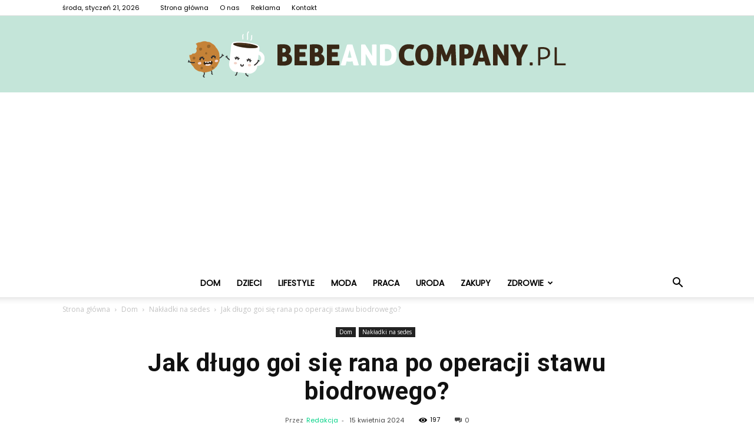

--- FILE ---
content_type: text/html; charset=UTF-8
request_url: https://www.bebeandcompany.pl/jak-dlugo-goi-sie-rana-po-operacji-stawu-biodrowego/
body_size: 102868
content:
<!doctype html >
<!--[if IE 8]>    <html class="ie8" lang="en"> <![endif]-->
<!--[if IE 9]>    <html class="ie9" lang="en"> <![endif]-->
<!--[if gt IE 8]><!--> <html lang="pl-PL"> <!--<![endif]-->
<head>
    <title>Jak długo goi się rana po operacji stawu biodrowego? - BebeAndCompany.pl</title>
    <meta charset="UTF-8" />
    <meta name="viewport" content="width=device-width, initial-scale=1.0">
    <link rel="pingback" href="https://www.bebeandcompany.pl/xmlrpc.php" />
    <meta property="og:image" content="https://www.bebeandcompany.pl/wp-content/uploads/2023/10/ba66f35e3caac7d50aaed58fe09ad369.jpeg" /><meta name="author" content="Redakcja">

<!-- This site is optimized with the Yoast SEO plugin v12.7.1 - https://yoast.com/wordpress/plugins/seo/ -->
<meta name="robots" content="max-snippet:-1, max-image-preview:large, max-video-preview:-1"/>
<link rel="canonical" href="https://www.bebeandcompany.pl/jak-dlugo-goi-sie-rana-po-operacji-stawu-biodrowego/" />
<meta property="og:locale" content="pl_PL" />
<meta property="og:type" content="article" />
<meta property="og:title" content="Jak długo goi się rana po operacji stawu biodrowego? - BebeAndCompany.pl" />
<meta property="og:description" content="Jak długo goi się rana po operacji stawu biodrowego? Operacja stawu biodrowego jest poważnym zabiegiem chirurgicznym, który może być konieczny w przypadku różnych schorzeń, takich jak artroza, urazy czy wrodzone wady stawu biodrowego. Po takiej operacji pacjenci często zadają pytanie: jak długo potrwa proces gojenia się rany? Odpowiedź na to pytanie zależy od wielu czynników, &hellip;" />
<meta property="og:url" content="https://www.bebeandcompany.pl/jak-dlugo-goi-sie-rana-po-operacji-stawu-biodrowego/" />
<meta property="og:site_name" content="BebeAndCompany.pl" />
<meta property="article:section" content="Nakładki na sedes" />
<meta property="article:published_time" content="2024-04-15T04:54:00+00:00" />
<meta property="og:image" content="https://www.bebeandcompany.pl/wp-content/uploads/2023/10/ba66f35e3caac7d50aaed58fe09ad369.jpeg" />
<meta property="og:image:secure_url" content="https://www.bebeandcompany.pl/wp-content/uploads/2023/10/ba66f35e3caac7d50aaed58fe09ad369.jpeg" />
<meta property="og:image:width" content="640" />
<meta property="og:image:height" content="422" />
<meta name="twitter:card" content="summary_large_image" />
<meta name="twitter:description" content="Jak długo goi się rana po operacji stawu biodrowego? Operacja stawu biodrowego jest poważnym zabiegiem chirurgicznym, który może być konieczny w przypadku różnych schorzeń, takich jak artroza, urazy czy wrodzone wady stawu biodrowego. Po takiej operacji pacjenci często zadają pytanie: jak długo potrwa proces gojenia się rany? Odpowiedź na to pytanie zależy od wielu czynników, [&hellip;]" />
<meta name="twitter:title" content="Jak długo goi się rana po operacji stawu biodrowego? - BebeAndCompany.pl" />
<meta name="twitter:image" content="https://www.bebeandcompany.pl/wp-content/uploads/2023/10/ba66f35e3caac7d50aaed58fe09ad369.jpeg" />
<script type='application/ld+json' class='yoast-schema-graph yoast-schema-graph--main'>{"@context":"https://schema.org","@graph":[{"@type":"WebSite","@id":"https://www.bebeandcompany.pl/#website","url":"https://www.bebeandcompany.pl/","name":"BebeAndCompany.pl","potentialAction":{"@type":"SearchAction","target":"https://www.bebeandcompany.pl/?s={search_term_string}","query-input":"required name=search_term_string"}},{"@type":"ImageObject","@id":"https://www.bebeandcompany.pl/jak-dlugo-goi-sie-rana-po-operacji-stawu-biodrowego/#primaryimage","url":"https://www.bebeandcompany.pl/wp-content/uploads/2023/10/ba66f35e3caac7d50aaed58fe09ad369.jpeg","width":640,"height":422,"caption":"Jak d\u0142ugo goi si\u0119 rana po operacji stawu biodrowego?"},{"@type":"WebPage","@id":"https://www.bebeandcompany.pl/jak-dlugo-goi-sie-rana-po-operacji-stawu-biodrowego/#webpage","url":"https://www.bebeandcompany.pl/jak-dlugo-goi-sie-rana-po-operacji-stawu-biodrowego/","inLanguage":"pl-PL","name":"Jak d\u0142ugo goi si\u0119 rana po operacji stawu biodrowego? - BebeAndCompany.pl","isPartOf":{"@id":"https://www.bebeandcompany.pl/#website"},"primaryImageOfPage":{"@id":"https://www.bebeandcompany.pl/jak-dlugo-goi-sie-rana-po-operacji-stawu-biodrowego/#primaryimage"},"datePublished":"2024-04-15T04:54:00+00:00","dateModified":"2024-04-15T04:54:00+00:00","author":{"@id":"https://www.bebeandcompany.pl/#/schema/person/36084c9122b6bdafe7ba8403a1d92dbf"}},{"@type":["Person"],"@id":"https://www.bebeandcompany.pl/#/schema/person/36084c9122b6bdafe7ba8403a1d92dbf","name":"Redakcja","image":{"@type":"ImageObject","@id":"https://www.bebeandcompany.pl/#authorlogo","url":"https://secure.gravatar.com/avatar/7045b61d3ad0b5cdb190106f24bbb8d8?s=96&d=mm&r=g","caption":"Redakcja"},"sameAs":[]}]}</script>
<!-- / Yoast SEO plugin. -->

<link rel='dns-prefetch' href='//fonts.googleapis.com' />
<link rel='dns-prefetch' href='//s.w.org' />
<link rel="alternate" type="application/rss+xml" title="BebeAndCompany.pl &raquo; Kanał z wpisami" href="https://www.bebeandcompany.pl/feed/" />
<link rel="alternate" type="application/rss+xml" title="BebeAndCompany.pl &raquo; Kanał z komentarzami" href="https://www.bebeandcompany.pl/comments/feed/" />
<link rel="alternate" type="application/rss+xml" title="BebeAndCompany.pl &raquo; Jak długo goi się rana po operacji stawu biodrowego? Kanał z komentarzami" href="https://www.bebeandcompany.pl/jak-dlugo-goi-sie-rana-po-operacji-stawu-biodrowego/feed/" />
		<script type="text/javascript">
			window._wpemojiSettings = {"baseUrl":"https:\/\/s.w.org\/images\/core\/emoji\/11\/72x72\/","ext":".png","svgUrl":"https:\/\/s.w.org\/images\/core\/emoji\/11\/svg\/","svgExt":".svg","source":{"concatemoji":"https:\/\/www.bebeandcompany.pl\/wp-includes\/js\/wp-emoji-release.min.js?ver=4.9.26"}};
			!function(e,a,t){var n,r,o,i=a.createElement("canvas"),p=i.getContext&&i.getContext("2d");function s(e,t){var a=String.fromCharCode;p.clearRect(0,0,i.width,i.height),p.fillText(a.apply(this,e),0,0);e=i.toDataURL();return p.clearRect(0,0,i.width,i.height),p.fillText(a.apply(this,t),0,0),e===i.toDataURL()}function c(e){var t=a.createElement("script");t.src=e,t.defer=t.type="text/javascript",a.getElementsByTagName("head")[0].appendChild(t)}for(o=Array("flag","emoji"),t.supports={everything:!0,everythingExceptFlag:!0},r=0;r<o.length;r++)t.supports[o[r]]=function(e){if(!p||!p.fillText)return!1;switch(p.textBaseline="top",p.font="600 32px Arial",e){case"flag":return s([55356,56826,55356,56819],[55356,56826,8203,55356,56819])?!1:!s([55356,57332,56128,56423,56128,56418,56128,56421,56128,56430,56128,56423,56128,56447],[55356,57332,8203,56128,56423,8203,56128,56418,8203,56128,56421,8203,56128,56430,8203,56128,56423,8203,56128,56447]);case"emoji":return!s([55358,56760,9792,65039],[55358,56760,8203,9792,65039])}return!1}(o[r]),t.supports.everything=t.supports.everything&&t.supports[o[r]],"flag"!==o[r]&&(t.supports.everythingExceptFlag=t.supports.everythingExceptFlag&&t.supports[o[r]]);t.supports.everythingExceptFlag=t.supports.everythingExceptFlag&&!t.supports.flag,t.DOMReady=!1,t.readyCallback=function(){t.DOMReady=!0},t.supports.everything||(n=function(){t.readyCallback()},a.addEventListener?(a.addEventListener("DOMContentLoaded",n,!1),e.addEventListener("load",n,!1)):(e.attachEvent("onload",n),a.attachEvent("onreadystatechange",function(){"complete"===a.readyState&&t.readyCallback()})),(n=t.source||{}).concatemoji?c(n.concatemoji):n.wpemoji&&n.twemoji&&(c(n.twemoji),c(n.wpemoji)))}(window,document,window._wpemojiSettings);
		</script>
		<style type="text/css">
img.wp-smiley,
img.emoji {
	display: inline !important;
	border: none !important;
	box-shadow: none !important;
	height: 1em !important;
	width: 1em !important;
	margin: 0 .07em !important;
	vertical-align: -0.1em !important;
	background: none !important;
	padding: 0 !important;
}
</style>
<link rel='stylesheet' id='google-fonts-style-css'  href='https://fonts.googleapis.com/css?family=Poppins%3A400%7CDroid+Serif%3A400%7COpen+Sans%3A300italic%2C400%2C400italic%2C600%2C600italic%2C700%7CRoboto%3A300%2C400%2C400italic%2C500%2C500italic%2C700%2C900&#038;ver=7.8.1' type='text/css' media='all' />
<link rel='stylesheet' id='js_composer_front-css'  href='https://www.bebeandcompany.pl/wp-content/plugins/js_composer/assets/css/js_composer.min.css?ver=5.1.1' type='text/css' media='all' />
<link rel='stylesheet' id='td-theme-css'  href='https://www.bebeandcompany.pl/wp-content/themes/Newspaper/style.css?ver=7.8.1' type='text/css' media='all' />
<link rel='stylesheet' id='td-theme-demo-style-css'  href='https://www.bebeandcompany.pl/wp-content/themes/Newspaper/includes/demos/recipes/demo_style.css?ver=7.8.1' type='text/css' media='all' />
<script type='text/javascript' src='https://www.bebeandcompany.pl/wp-includes/js/jquery/jquery.js?ver=1.12.4'></script>
<script type='text/javascript' src='https://www.bebeandcompany.pl/wp-includes/js/jquery/jquery-migrate.min.js?ver=1.4.1'></script>
<link rel='https://api.w.org/' href='https://www.bebeandcompany.pl/wp-json/' />
<link rel="EditURI" type="application/rsd+xml" title="RSD" href="https://www.bebeandcompany.pl/xmlrpc.php?rsd" />
<link rel="wlwmanifest" type="application/wlwmanifest+xml" href="https://www.bebeandcompany.pl/wp-includes/wlwmanifest.xml" /> 
<meta name="generator" content="WordPress 4.9.26" />
<link rel='shortlink' href='https://www.bebeandcompany.pl/?p=6767' />
<link rel="alternate" type="application/json+oembed" href="https://www.bebeandcompany.pl/wp-json/oembed/1.0/embed?url=https%3A%2F%2Fwww.bebeandcompany.pl%2Fjak-dlugo-goi-sie-rana-po-operacji-stawu-biodrowego%2F" />
<link rel="alternate" type="text/xml+oembed" href="https://www.bebeandcompany.pl/wp-json/oembed/1.0/embed?url=https%3A%2F%2Fwww.bebeandcompany.pl%2Fjak-dlugo-goi-sie-rana-po-operacji-stawu-biodrowego%2F&#038;format=xml" />
<!--[if lt IE 9]><script src="https://html5shim.googlecode.com/svn/trunk/html5.js"></script><![endif]-->
    <meta name="generator" content="Powered by Visual Composer - drag and drop page builder for WordPress."/>
<!--[if lte IE 9]><link rel="stylesheet" type="text/css" href="https://www.bebeandcompany.pl/wp-content/plugins/js_composer/assets/css/vc_lte_ie9.min.css" media="screen"><![endif]-->
<!-- JS generated by theme -->

<script>
    
    

	    var tdBlocksArray = []; //here we store all the items for the current page

	    //td_block class - each ajax block uses a object of this class for requests
	    function tdBlock() {
		    this.id = '';
		    this.block_type = 1; //block type id (1-234 etc)
		    this.atts = '';
		    this.td_column_number = '';
		    this.td_current_page = 1; //
		    this.post_count = 0; //from wp
		    this.found_posts = 0; //from wp
		    this.max_num_pages = 0; //from wp
		    this.td_filter_value = ''; //current live filter value
		    this.is_ajax_running = false;
		    this.td_user_action = ''; // load more or infinite loader (used by the animation)
		    this.header_color = '';
		    this.ajax_pagination_infinite_stop = ''; //show load more at page x
	    }


        // td_js_generator - mini detector
        (function(){
            var htmlTag = document.getElementsByTagName("html")[0];

            if ( navigator.userAgent.indexOf("MSIE 10.0") > -1 ) {
                htmlTag.className += ' ie10';
            }

            if ( !!navigator.userAgent.match(/Trident.*rv\:11\./) ) {
                htmlTag.className += ' ie11';
            }

            if ( /(iPad|iPhone|iPod)/g.test(navigator.userAgent) ) {
                htmlTag.className += ' td-md-is-ios';
            }

            var user_agent = navigator.userAgent.toLowerCase();
            if ( user_agent.indexOf("android") > -1 ) {
                htmlTag.className += ' td-md-is-android';
            }

            if ( -1 !== navigator.userAgent.indexOf('Mac OS X')  ) {
                htmlTag.className += ' td-md-is-os-x';
            }

            if ( /chrom(e|ium)/.test(navigator.userAgent.toLowerCase()) ) {
               htmlTag.className += ' td-md-is-chrome';
            }

            if ( -1 !== navigator.userAgent.indexOf('Firefox') ) {
                htmlTag.className += ' td-md-is-firefox';
            }

            if ( -1 !== navigator.userAgent.indexOf('Safari') && -1 === navigator.userAgent.indexOf('Chrome') ) {
                htmlTag.className += ' td-md-is-safari';
            }

            if( -1 !== navigator.userAgent.indexOf('IEMobile') ){
                htmlTag.className += ' td-md-is-iemobile';
            }

        })();




        var tdLocalCache = {};

        ( function () {
            "use strict";

            tdLocalCache = {
                data: {},
                remove: function (resource_id) {
                    delete tdLocalCache.data[resource_id];
                },
                exist: function (resource_id) {
                    return tdLocalCache.data.hasOwnProperty(resource_id) && tdLocalCache.data[resource_id] !== null;
                },
                get: function (resource_id) {
                    return tdLocalCache.data[resource_id];
                },
                set: function (resource_id, cachedData) {
                    tdLocalCache.remove(resource_id);
                    tdLocalCache.data[resource_id] = cachedData;
                }
            };
        })();

    
    
var td_viewport_interval_list=[{"limitBottom":767,"sidebarWidth":228},{"limitBottom":1018,"sidebarWidth":300},{"limitBottom":1140,"sidebarWidth":324}];
var td_animation_stack_effect="type0";
var tds_animation_stack=true;
var td_animation_stack_specific_selectors=".entry-thumb, img";
var td_animation_stack_general_selectors=".td-animation-stack img, .td-animation-stack .entry-thumb, .post img";
var td_ajax_url="https:\/\/www.bebeandcompany.pl\/wp-admin\/admin-ajax.php?td_theme_name=Newspaper&v=7.8.1";
var td_get_template_directory_uri="https:\/\/www.bebeandcompany.pl\/wp-content\/themes\/Newspaper";
var tds_snap_menu="smart_snap_always";
var tds_logo_on_sticky="";
var tds_header_style="10";
var td_please_wait="Prosz\u0119 czeka\u0107 ...";
var td_email_user_pass_incorrect="U\u017cytkownik lub has\u0142o niepoprawne!";
var td_email_user_incorrect="E-mail lub nazwa u\u017cytkownika jest niepoprawna!";
var td_email_incorrect="E-mail niepoprawny!";
var tds_more_articles_on_post_enable="";
var tds_more_articles_on_post_time_to_wait="";
var tds_more_articles_on_post_pages_distance_from_top=0;
var tds_theme_color_site_wide="#00d286";
var tds_smart_sidebar="enabled";
var tdThemeName="Newspaper";
var td_magnific_popup_translation_tPrev="Poprzedni (Strza\u0142ka w lewo)";
var td_magnific_popup_translation_tNext="Nast\u0119pny (Strza\u0142ka w prawo)";
var td_magnific_popup_translation_tCounter="%curr% z %total%";
var td_magnific_popup_translation_ajax_tError="Zawarto\u015b\u0107 z %url% nie mo\u017ce by\u0107 za\u0142adowana.";
var td_magnific_popup_translation_image_tError="Obraz #%curr% nie mo\u017ce by\u0107 za\u0142adowany.";
var td_ad_background_click_link="";
var td_ad_background_click_target="";
</script>


<!-- Header style compiled by theme -->

<style>
    
.td-header-wrap .black-menu .sf-menu > .current-menu-item > a,
    .td-header-wrap .black-menu .sf-menu > .current-menu-ancestor > a,
    .td-header-wrap .black-menu .sf-menu > .current-category-ancestor > a,
    .td-header-wrap .black-menu .sf-menu > li > a:hover,
    .td-header-wrap .black-menu .sf-menu > .sfHover > a,
    .td-header-style-12 .td-header-menu-wrap-full,
    .sf-menu > .current-menu-item > a:after,
    .sf-menu > .current-menu-ancestor > a:after,
    .sf-menu > .current-category-ancestor > a:after,
    .sf-menu > li:hover > a:after,
    .sf-menu > .sfHover > a:after,
    .td-header-style-12 .td-affix,
    .header-search-wrap .td-drop-down-search:after,
    .header-search-wrap .td-drop-down-search .btn:hover,
    input[type=submit]:hover,
    .td-read-more a,
    .td-post-category:hover,
    .td-grid-style-1.td-hover-1 .td-big-grid-post:hover .td-post-category,
    .td-grid-style-5.td-hover-1 .td-big-grid-post:hover .td-post-category,
    .td_top_authors .td-active .td-author-post-count,
    .td_top_authors .td-active .td-author-comments-count,
    .td_top_authors .td_mod_wrap:hover .td-author-post-count,
    .td_top_authors .td_mod_wrap:hover .td-author-comments-count,
    .td-404-sub-sub-title a:hover,
    .td-search-form-widget .wpb_button:hover,
    .td-rating-bar-wrap div,
    .td_category_template_3 .td-current-sub-category,
    .dropcap,
    .td_wrapper_video_playlist .td_video_controls_playlist_wrapper,
    .wpb_default,
    .wpb_default:hover,
    .td-left-smart-list:hover,
    .td-right-smart-list:hover,
    .woocommerce-checkout .woocommerce input.button:hover,
    .woocommerce-page .woocommerce a.button:hover,
    .woocommerce-account div.woocommerce .button:hover,
    #bbpress-forums button:hover,
    .bbp_widget_login .button:hover,
    .td-footer-wrapper .td-post-category,
    .td-footer-wrapper .widget_product_search input[type="submit"]:hover,
    .woocommerce .product a.button:hover,
    .woocommerce .product #respond input#submit:hover,
    .woocommerce .checkout input#place_order:hover,
    .woocommerce .woocommerce.widget .button:hover,
    .single-product .product .summary .cart .button:hover,
    .woocommerce-cart .woocommerce table.cart .button:hover,
    .woocommerce-cart .woocommerce .shipping-calculator-form .button:hover,
    .td-next-prev-wrap a:hover,
    .td-load-more-wrap a:hover,
    .td-post-small-box a:hover,
    .page-nav .current,
    .page-nav:first-child > div,
    .td_category_template_8 .td-category-header .td-category a.td-current-sub-category,
    .td_category_template_4 .td-category-siblings .td-category a:hover,
    #bbpress-forums .bbp-pagination .current,
    #bbpress-forums #bbp-single-user-details #bbp-user-navigation li.current a,
    .td-theme-slider:hover .slide-meta-cat a,
    a.vc_btn-black:hover,
    .td-trending-now-wrapper:hover .td-trending-now-title,
    .td-scroll-up,
    .td-smart-list-button:hover,
    .td-weather-information:before,
    .td-weather-week:before,
    .td_block_exchange .td-exchange-header:before,
    .td_block_big_grid_9.td-grid-style-1 .td-post-category,
    .td_block_big_grid_9.td-grid-style-5 .td-post-category,
    .td-grid-style-6.td-hover-1 .td-module-thumb:after,
    .td-pulldown-syle-2 .td-subcat-dropdown ul:after,
    .td_block_template_9 .td-block-title:after,
    .td_block_template_15 .td-block-title:before {
        background-color: #00d286;
    }

    .global-block-template-4 .td-related-title .td-cur-simple-item:before {
        border-color: #00d286 transparent transparent transparent !important;
    }

    .woocommerce .woocommerce-message .button:hover,
    .woocommerce .woocommerce-error .button:hover,
    .woocommerce .woocommerce-info .button:hover,
    .global-block-template-4 .td-related-title .td-cur-simple-item,
    .global-block-template-3 .td-related-title .td-cur-simple-item,
    .global-block-template-9 .td-related-title:after {
        background-color: #00d286 !important;
    }

    .woocommerce .product .onsale,
    .woocommerce.widget .ui-slider .ui-slider-handle {
        background: none #00d286;
    }

    .woocommerce.widget.widget_layered_nav_filters ul li a {
        background: none repeat scroll 0 0 #00d286 !important;
    }

    a,
    cite a:hover,
    .td_mega_menu_sub_cats .cur-sub-cat,
    .td-mega-span h3 a:hover,
    .td_mod_mega_menu:hover .entry-title a,
    .header-search-wrap .result-msg a:hover,
    .top-header-menu li a:hover,
    .top-header-menu .current-menu-item > a,
    .top-header-menu .current-menu-ancestor > a,
    .top-header-menu .current-category-ancestor > a,
    .td-social-icon-wrap > a:hover,
    .td-header-sp-top-widget .td-social-icon-wrap a:hover,
    .td-page-content blockquote p,
    .td-post-content blockquote p,
    .mce-content-body blockquote p,
    .comment-content blockquote p,
    .wpb_text_column blockquote p,
    .td_block_text_with_title blockquote p,
    .td_module_wrap:hover .entry-title a,
    .td-subcat-filter .td-subcat-list a:hover,
    .td-subcat-filter .td-subcat-dropdown a:hover,
    .td_quote_on_blocks,
    .dropcap2,
    .dropcap3,
    .td_top_authors .td-active .td-authors-name a,
    .td_top_authors .td_mod_wrap:hover .td-authors-name a,
    .td-post-next-prev-content a:hover,
    .author-box-wrap .td-author-social a:hover,
    .td-author-name a:hover,
    .td-author-url a:hover,
    .td_mod_related_posts:hover h3 > a,
    .td-post-template-11 .td-related-title .td-related-left:hover,
    .td-post-template-11 .td-related-title .td-related-right:hover,
    .td-post-template-11 .td-related-title .td-cur-simple-item,
    .td-post-template-11 .td_block_related_posts .td-next-prev-wrap a:hover,
    .comment-reply-link:hover,
    .logged-in-as a:hover,
    #cancel-comment-reply-link:hover,
    .td-search-query,
    .td-category-header .td-pulldown-category-filter-link:hover,
    .td-category-siblings .td-subcat-dropdown a:hover,
    .td-category-siblings .td-subcat-dropdown a.td-current-sub-category,
    .widget a:hover,
    .archive .widget_archive .current,
    .archive .widget_archive .current a,
    .widget_calendar tfoot a:hover,
    .woocommerce a.added_to_cart:hover,
    #bbpress-forums li.bbp-header .bbp-reply-content span a:hover,
    #bbpress-forums .bbp-forum-freshness a:hover,
    #bbpress-forums .bbp-topic-freshness a:hover,
    #bbpress-forums .bbp-forums-list li a:hover,
    #bbpress-forums .bbp-forum-title:hover,
    #bbpress-forums .bbp-topic-permalink:hover,
    #bbpress-forums .bbp-topic-started-by a:hover,
    #bbpress-forums .bbp-topic-started-in a:hover,
    #bbpress-forums .bbp-body .super-sticky li.bbp-topic-title .bbp-topic-permalink,
    #bbpress-forums .bbp-body .sticky li.bbp-topic-title .bbp-topic-permalink,
    .widget_display_replies .bbp-author-name,
    .widget_display_topics .bbp-author-name,
    .footer-text-wrap .footer-email-wrap a,
    .td-subfooter-menu li a:hover,
    .footer-social-wrap a:hover,
    a.vc_btn-black:hover,
    .td-smart-list-dropdown-wrap .td-smart-list-button:hover,
    .td_module_17 .td-read-more a:hover,
    .td_module_18 .td-read-more a:hover,
    .td_module_19 .td-post-author-name a:hover,
    .td-instagram-user a,
    .td-pulldown-syle-2 .td-subcat-dropdown:hover .td-subcat-more span,
    .td-pulldown-syle-2 .td-subcat-dropdown:hover .td-subcat-more i,
    .td-pulldown-syle-3 .td-subcat-dropdown:hover .td-subcat-more span,
    .td-pulldown-syle-3 .td-subcat-dropdown:hover .td-subcat-more i,
    .td-block-title-wrap .td-wrapper-pulldown-filter .td-pulldown-filter-display-option:hover,
    .td-block-title-wrap .td-wrapper-pulldown-filter .td-pulldown-filter-display-option:hover i,
    .td-block-title-wrap .td-wrapper-pulldown-filter .td-pulldown-filter-link:hover,
    .td-block-title-wrap .td-wrapper-pulldown-filter .td-pulldown-filter-item .td-cur-simple-item,
    .global-block-template-2 .td-related-title .td-cur-simple-item,
    .global-block-template-5 .td-related-title .td-cur-simple-item,
    .global-block-template-6 .td-related-title .td-cur-simple-item,
    .global-block-template-7 .td-related-title .td-cur-simple-item,
    .global-block-template-8 .td-related-title .td-cur-simple-item,
    .global-block-template-9 .td-related-title .td-cur-simple-item,
    .global-block-template-10 .td-related-title .td-cur-simple-item,
    .global-block-template-11 .td-related-title .td-cur-simple-item,
    .global-block-template-12 .td-related-title .td-cur-simple-item,
    .global-block-template-13 .td-related-title .td-cur-simple-item,
    .global-block-template-14 .td-related-title .td-cur-simple-item,
    .global-block-template-15 .td-related-title .td-cur-simple-item,
    .global-block-template-16 .td-related-title .td-cur-simple-item,
    .global-block-template-17 .td-related-title .td-cur-simple-item,
    .td-theme-wrap .sf-menu ul .td-menu-item > a:hover,
    .td-theme-wrap .sf-menu ul .sfHover > a,
    .td-theme-wrap .sf-menu ul .current-menu-ancestor > a,
    .td-theme-wrap .sf-menu ul .current-category-ancestor > a,
    .td-theme-wrap .sf-menu ul .current-menu-item > a {
        color: #00d286;
    }

    a.vc_btn-black.vc_btn_square_outlined:hover,
    a.vc_btn-black.vc_btn_outlined:hover,
    .td-mega-menu-page .wpb_content_element ul li a:hover,
     .td-theme-wrap .td-aj-search-results .td_module_wrap:hover .entry-title a,
    .td-theme-wrap .header-search-wrap .result-msg a:hover {
        color: #00d286 !important;
    }

    .td-next-prev-wrap a:hover,
    .td-load-more-wrap a:hover,
    .td-post-small-box a:hover,
    .page-nav .current,
    .page-nav:first-child > div,
    .td_category_template_8 .td-category-header .td-category a.td-current-sub-category,
    .td_category_template_4 .td-category-siblings .td-category a:hover,
    #bbpress-forums .bbp-pagination .current,
    .post .td_quote_box,
    .page .td_quote_box,
    a.vc_btn-black:hover,
    .td_block_template_5 .td-block-title > * {
        border-color: #00d286;
    }

    .td_wrapper_video_playlist .td_video_currently_playing:after {
        border-color: #00d286 !important;
    }

    .header-search-wrap .td-drop-down-search:before {
        border-color: transparent transparent #00d286 transparent;
    }

    .block-title > span,
    .block-title > a,
    .block-title > label,
    .widgettitle,
    .widgettitle:after,
    .td-trending-now-title,
    .td-trending-now-wrapper:hover .td-trending-now-title,
    .wpb_tabs li.ui-tabs-active a,
    .wpb_tabs li:hover a,
    .vc_tta-container .vc_tta-color-grey.vc_tta-tabs-position-top.vc_tta-style-classic .vc_tta-tabs-container .vc_tta-tab.vc_active > a,
    .vc_tta-container .vc_tta-color-grey.vc_tta-tabs-position-top.vc_tta-style-classic .vc_tta-tabs-container .vc_tta-tab:hover > a,
    .td_block_template_1 .td-related-title .td-cur-simple-item,
    .woocommerce .product .products h2,
    .td-subcat-filter .td-subcat-dropdown:hover .td-subcat-more {
    	background-color: #00d286;
    }

    .woocommerce div.product .woocommerce-tabs ul.tabs li.active {
    	background-color: #00d286 !important;
    }

    .block-title,
    .td_block_template_1 .td-related-title,
    .wpb_tabs .wpb_tabs_nav,
    .vc_tta-container .vc_tta-color-grey.vc_tta-tabs-position-top.vc_tta-style-classic .vc_tta-tabs-container,
    .woocommerce div.product .woocommerce-tabs ul.tabs:before {
        border-color: #00d286;
    }
    .td_block_wrap .td-subcat-item a.td-cur-simple-item {
	    color: #00d286;
	}


    
    .td-grid-style-4 .entry-title
    {
        background-color: rgba(0, 210, 134, 0.7);
    }

    
    .sf-menu > .current-menu-item > a:after,
    .sf-menu > .current-menu-ancestor > a:after,
    .sf-menu > .current-category-ancestor > a:after,
    .sf-menu > li:hover > a:after,
    .sf-menu > .sfHover > a:after,
    .td_block_mega_menu .td-next-prev-wrap a:hover,
    .td-mega-span .td-post-category:hover,
    .td-header-wrap .black-menu .sf-menu > li > a:hover,
    .td-header-wrap .black-menu .sf-menu > .current-menu-ancestor > a,
    .td-header-wrap .black-menu .sf-menu > .sfHover > a,
    .header-search-wrap .td-drop-down-search:after,
    .header-search-wrap .td-drop-down-search .btn:hover,
    .td-header-wrap .black-menu .sf-menu > .current-menu-item > a,
    .td-header-wrap .black-menu .sf-menu > .current-menu-ancestor > a,
    .td-header-wrap .black-menu .sf-menu > .current-category-ancestor > a {
        background-color: #00d286;
    }


    .td_block_mega_menu .td-next-prev-wrap a:hover {
        border-color: #00d286;
    }

    .header-search-wrap .td-drop-down-search:before {
        border-color: transparent transparent #00d286 transparent;
    }

    .td_mega_menu_sub_cats .cur-sub-cat,
    .td_mod_mega_menu:hover .entry-title a,
    .td-theme-wrap .sf-menu ul .td-menu-item > a:hover,
    .td-theme-wrap .sf-menu ul .sfHover > a,
    .td-theme-wrap .sf-menu ul .current-menu-ancestor > a,
    .td-theme-wrap .sf-menu ul .current-category-ancestor > a,
    .td-theme-wrap .sf-menu ul .current-menu-item > a {
        color: #00d286;
    }


    
    @media (max-width: 767px) {
        body .td-header-wrap .td-header-main-menu {
            background-color: #ffffff !important;
        }
    }


    
    @media (max-width: 767px) {
        body #td-top-mobile-toggle i,
        .td-header-wrap .header-search-wrap .td-icon-search {
            color: #000000 !important;
        }
    }

    
    .td-menu-background:before,
    .td-search-background:before {
        background: rgba(0,0,0,0.5);
        background: -moz-linear-gradient(top, rgba(0,0,0,0.5) 0%, rgba(0,0,0,0.7) 100%);
        background: -webkit-gradient(left top, left bottom, color-stop(0%, rgba(0,0,0,0.5)), color-stop(100%, rgba(0,0,0,0.7)));
        background: -webkit-linear-gradient(top, rgba(0,0,0,0.5) 0%, rgba(0,0,0,0.7) 100%);
        background: -o-linear-gradient(top, rgba(0,0,0,0.5) 0%, @mobileu_gradient_two_mob 100%);
        background: -ms-linear-gradient(top, rgba(0,0,0,0.5) 0%, rgba(0,0,0,0.7) 100%);
        background: linear-gradient(to bottom, rgba(0,0,0,0.5) 0%, rgba(0,0,0,0.7) 100%);
        filter: progid:DXImageTransform.Microsoft.gradient( startColorstr='rgba(0,0,0,0.5)', endColorstr='rgba(0,0,0,0.7)', GradientType=0 );
    }

    
    .td-mobile-content .current-menu-item > a,
    .td-mobile-content .current-menu-ancestor > a,
    .td-mobile-content .current-category-ancestor > a,
    #td-mobile-nav .td-menu-login-section a:hover,
    #td-mobile-nav .td-register-section a:hover,
    #td-mobile-nav .td-menu-socials-wrap a:hover i,
    .td-search-close a:hover i {
        color: #00cc11;
    }

    
    .td-banner-wrap-full,
    .td-header-style-11 .td-logo-wrap-full {
        background-color: #c4e5d9;
    }

    .td-header-style-11 .td-logo-wrap-full {
        border-bottom: 0;
    }

    @media (min-width: 1019px) {
        .td-header-style-2 .td-header-sp-recs,
        .td-header-style-5 .td-a-rec-id-header > div,
        .td-header-style-5 .td-g-rec-id-header > .adsbygoogle,
        .td-header-style-6 .td-a-rec-id-header > div,
        .td-header-style-6 .td-g-rec-id-header > .adsbygoogle,
        .td-header-style-7 .td-a-rec-id-header > div,
        .td-header-style-7 .td-g-rec-id-header > .adsbygoogle,
        .td-header-style-8 .td-a-rec-id-header > div,
        .td-header-style-8 .td-g-rec-id-header > .adsbygoogle,
        .td-header-style-12 .td-a-rec-id-header > div,
        .td-header-style-12 .td-g-rec-id-header > .adsbygoogle {
            margin-bottom: 24px !important;
        }
    }

    @media (min-width: 768px) and (max-width: 1018px) {
        .td-header-style-2 .td-header-sp-recs,
        .td-header-style-5 .td-a-rec-id-header > div,
        .td-header-style-5 .td-g-rec-id-header > .adsbygoogle,
        .td-header-style-6 .td-a-rec-id-header > div,
        .td-header-style-6 .td-g-rec-id-header > .adsbygoogle,
        .td-header-style-7 .td-a-rec-id-header > div,
        .td-header-style-7 .td-g-rec-id-header > .adsbygoogle,
        .td-header-style-8 .td-a-rec-id-header > div,
        .td-header-style-8 .td-g-rec-id-header > .adsbygoogle,
        .td-header-style-12 .td-a-rec-id-header > div,
        .td-header-style-12 .td-g-rec-id-header > .adsbygoogle {
            margin-bottom: 14px !important;
        }
    }

     
    .td-footer-wrapper,
    .td-footer-wrapper .td_block_template_7 .td-block-title > *,
    .td-footer-wrapper .td_block_template_17 .td-block-title,
    .td-footer-wrapper .td-block-title-wrap .td-wrapper-pulldown-filter {
        background-color: #c4e5d9;
    }

    
    .td-footer-wrapper,
    .td-footer-wrapper a,
    .td-footer-wrapper .block-title a,
    .td-footer-wrapper .block-title span,
    .td-footer-wrapper .block-title label,
    .td-footer-wrapper .td-excerpt,
    .td-footer-wrapper .td-post-author-name span,
    .td-footer-wrapper .td-post-date,
    .td-footer-wrapper .td-social-style3 .td_social_type a,
    .td-footer-wrapper .td-social-style3,
    .td-footer-wrapper .td-social-style4 .td_social_type a,
    .td-footer-wrapper .td-social-style4,
    .td-footer-wrapper .td-social-style9,
    .td-footer-wrapper .td-social-style10,
    .td-footer-wrapper .td-social-style2 .td_social_type a,
    .td-footer-wrapper .td-social-style8 .td_social_type a,
    .td-footer-wrapper .td-social-style2 .td_social_type,
    .td-footer-wrapper .td-social-style8 .td_social_type,
    .td-footer-template-13 .td-social-name,
    .td-footer-wrapper .td_block_template_7 .td-block-title > * {
        color: #000000;
    }

    .td-footer-wrapper .widget_calendar th,
    .td-footer-wrapper .widget_calendar td,
    .td-footer-wrapper .td-social-style2 .td_social_type .td-social-box,
    .td-footer-wrapper .td-social-style8 .td_social_type .td-social-box,
    .td-social-style-2 .td-icon-font:after {
        border-color: #000000;
    }

    .td-footer-wrapper .td-module-comments a,
    .td-footer-wrapper .td-post-category,
    .td-footer-wrapper .td-slide-meta .td-post-author-name span,
    .td-footer-wrapper .td-slide-meta .td-post-date {
        color: #fff;
    }

    
    .td-footer-bottom-full .td-container::before {
        background-color: rgba(0, 0, 0, 0.1);
    }

    
	.td-footer-wrapper .block-title > span,
    .td-footer-wrapper .block-title > a,
    .td-footer-wrapper .widgettitle,
    .td-theme-wrap .td-footer-wrapper .td-container .td-block-title > *,
    .td-theme-wrap .td-footer-wrapper .td_block_template_6 .td-block-title:before {
    	color: #000000;
    }

    
    .td-footer-wrapper .footer-social-wrap .td-icon-font {
        color: #000000;
    }

    
    .td-sub-footer-container {
        background-color: #ffffff;
    }

    
    .td-sub-footer-container,
    .td-subfooter-menu li a {
        color: #000000;
    }

    
    .td-subfooter-menu li a:hover {
        color: #00d286;
    }


    
    .top-header-menu > li > a,
    .td-weather-top-widget .td-weather-now .td-big-degrees,
    .td-weather-top-widget .td-weather-header .td-weather-city,
    .td-header-sp-top-menu .td_data_time {
        font-family:Poppins;
	line-height:26px;
	font-weight:normal;
	
    }
    
    .top-header-menu .menu-item-has-children li a {
    	font-family:Poppins;
	
    }
    
    ul.sf-menu > .td-menu-item > a {
        font-family:Poppins;
	
    }
    
    .sf-menu ul .td-menu-item a {
        font-family:Poppins;
	
    }
	
    .td_mod_mega_menu .item-details a {
        font-family:Poppins;
	
    }
    
    .td_mega_menu_sub_cats .block-mega-child-cats a {
        font-family:Poppins;
	
    }
    
    .block-title > span,
    .block-title > a,
    .widgettitle,
    .td-trending-now-title,
    .wpb_tabs li a,
    .vc_tta-container .vc_tta-color-grey.vc_tta-tabs-position-top.vc_tta-style-classic .vc_tta-tabs-container .vc_tta-tab > a,
    .td-theme-wrap .td-related-title a,
    .woocommerce div.product .woocommerce-tabs ul.tabs li a,
    .woocommerce .product .products h2,
    .td-theme-wrap .td-block-title {
        font-family:Poppins;
	line-height:18px;
	text-transform:uppercase;
	
    }
    
    .td-theme-wrap .td-subcat-filter,
    .td-theme-wrap .td-subcat-filter .td-subcat-dropdown,
    .td-theme-wrap .td-block-title-wrap .td-wrapper-pulldown-filter .td-pulldown-filter-display-option,
    .td-theme-wrap .td-pulldown-category {
        line-height: 18px;
    }
    .td_block_template_1 .block-title > * {
        padding-bottom: 0;
        padding-top: 0;
    }
    
    .td-post-author-name a {
        font-family:Poppins;
	
    }
    
    .td-post-date .entry-date {
        font-family:Poppins;
	
    }
    
    .td-module-comments a,
    .td-post-views span,
    .td-post-comments a {
        font-family:Poppins;
	
    }
    
    .td-big-grid-meta .td-post-category,
    .td_module_wrap .td-post-category,
    .td-module-image .td-post-category {
        font-family:Poppins;
	font-weight:normal;
	
    }
    
    .td-subcat-filter .td-subcat-dropdown a,
    .td-subcat-filter .td-subcat-list a,
    .td-subcat-filter .td-subcat-dropdown span {
        font-family:Poppins;
	
    }
    
    .td-excerpt {
        font-family:"Droid Serif";
	
    }


	
	.td_module_wrap .td-module-title {
		font-family:Poppins;
	
	}
     
	.td_block_trending_now .entry-title a,
	.td-theme-slider .td-module-title a,
    .td-big-grid-post .entry-title {
		font-family:Poppins;
	
	}
    
    .td-post-content h3 {
        font-weight:bold;
	
    }
    
	.footer-text-wrap {
		font-family:"Droid Serif";
	
	}
	
	.td-sub-footer-copy {
		font-family:Poppins;
	line-height:24px;
	
	}
	
	.td-sub-footer-menu ul li a {
		font-family:Poppins;
	
	}




	
    body, p {
    	font-family:"Droid Serif";
	font-size:16px;
	line-height:24px;
	
    }




    
    .top-header-menu > li,
    .td-header-sp-top-menu,
    #td-outer-wrap .td-header-sp-top-widget {
        line-height: 26px;
    }



/* Style generated by theme for demo: recipes */

@media (min-width: 768px) {
			.td-recipes .td_module_wrap .td-post-category {
				color: #00d286;
			}
		}
		.td-recipes .td_module_mega_menu .td-post-category,
		.td-recipes .footer-email-wrap a,
		.td-recipes .td-post-template-13 header .td-post-author-name a {
			color: #00d286;
		}

		.td-recipes.td_category_template_4 .td-category .td-current-sub-category {
			background-color: #00d286;
        	border-color: #00d286;
		}
</style>

<script>
  (function(i,s,o,g,r,a,m){i['GoogleAnalyticsObject']=r;i[r]=i[r]||function(){
  (i[r].q=i[r].q||[]).push(arguments)},i[r].l=1*new Date();a=s.createElement(o),
  m=s.getElementsByTagName(o)[0];a.async=1;a.src=g;m.parentNode.insertBefore(a,m)
  })(window,document,'script','https://www.google-analytics.com/analytics.js','ga');

  ga('create', 'UA-154509708-37', 'auto');
  ga('send', 'pageview');

</script><noscript><style type="text/css"> .wpb_animate_when_almost_visible { opacity: 1; }</style></noscript>    <script async src="https://pagead2.googlesyndication.com/pagead/js/adsbygoogle.js?client=ca-pub-8625692594371015"
     crossorigin="anonymous"></script>
</head>

<body class="post-template-default single single-post postid-6767 single-format-standard global-block-template-1 td-recipes single_template_13 wpb-js-composer js-comp-ver-5.1.1 vc_responsive td-animation-stack-type0 td-full-layout" itemscope="itemscope" itemtype="https://schema.org/WebPage">

        <div class="td-scroll-up"><i class="td-icon-menu-up"></i></div>
    
    <div class="td-menu-background"></div>
<div id="td-mobile-nav">
    <div class="td-mobile-container">
        <!-- mobile menu top section -->
        <div class="td-menu-socials-wrap">
            <!-- socials -->
            <div class="td-menu-socials">
                            </div>
            <!-- close button -->
            <div class="td-mobile-close">
                <a href="#"><i class="td-icon-close-mobile"></i></a>
            </div>
        </div>

        <!-- login section -->
        
        <!-- menu section -->
        <div class="td-mobile-content">
            <div class="menu-menu-container"><ul id="menu-menu" class="td-mobile-main-menu"><li id="menu-item-37" class="menu-item menu-item-type-taxonomy menu-item-object-category current-post-ancestor menu-item-first menu-item-37"><a href="https://www.bebeandcompany.pl/category/dom/">Dom</a></li>
<li id="menu-item-38" class="menu-item menu-item-type-taxonomy menu-item-object-category menu-item-38"><a href="https://www.bebeandcompany.pl/category/dzieci/">Dzieci</a></li>
<li id="menu-item-39" class="menu-item menu-item-type-taxonomy menu-item-object-category menu-item-39"><a href="https://www.bebeandcompany.pl/category/lifestyle/">Lifestyle</a></li>
<li id="menu-item-40" class="menu-item menu-item-type-taxonomy menu-item-object-category menu-item-40"><a href="https://www.bebeandcompany.pl/category/moda/">Moda</a></li>
<li id="menu-item-41" class="menu-item menu-item-type-taxonomy menu-item-object-category menu-item-41"><a href="https://www.bebeandcompany.pl/category/praca/">Praca</a></li>
<li id="menu-item-42" class="menu-item menu-item-type-taxonomy menu-item-object-category menu-item-42"><a href="https://www.bebeandcompany.pl/category/uroda/">Uroda</a></li>
<li id="menu-item-43" class="menu-item menu-item-type-taxonomy menu-item-object-category menu-item-43"><a href="https://www.bebeandcompany.pl/category/zakupy/">Zakupy</a></li>
<li id="menu-item-44" class="menu-item menu-item-type-taxonomy menu-item-object-category menu-item-has-children menu-item-44"><a href="https://www.bebeandcompany.pl/category/zdrowie/">Zdrowie<i class="td-icon-menu-right td-element-after"></i></a>
<ul class="sub-menu">
	<li id="menu-item-628" class="menu-item menu-item-type-taxonomy menu-item-object-category menu-item-has-children menu-item-628"><a href="https://www.bebeandcompany.pl/category/zdrowie/ziololecznictwo/">Ziołolecznictwo<i class="td-icon-menu-right td-element-after"></i></a>
	<ul class="sub-menu">
		<li id="menu-item-629" class="menu-item menu-item-type-taxonomy menu-item-object-category menu-item-629"><a href="https://www.bebeandcompany.pl/category/zdrowie/ziololecznictwo/herbatki-ziolowe/">Herbatki ziołowe</a></li>
		<li id="menu-item-630" class="menu-item menu-item-type-taxonomy menu-item-object-category menu-item-630"><a href="https://www.bebeandcompany.pl/category/zdrowie/ziololecznictwo/kompresy-i-oklady-ziolowe/">Kompresy i okłady ziołowe</a></li>
		<li id="menu-item-631" class="menu-item menu-item-type-taxonomy menu-item-object-category menu-item-631"><a href="https://www.bebeandcompany.pl/category/zdrowie/ziololecznictwo/napary-ziolowe/">Napary ziołowe</a></li>
		<li id="menu-item-632" class="menu-item menu-item-type-taxonomy menu-item-object-category menu-item-632"><a href="https://www.bebeandcompany.pl/category/zdrowie/ziololecznictwo/olejki-eteryczne/">Olejki eteryczne</a></li>
		<li id="menu-item-633" class="menu-item menu-item-type-taxonomy menu-item-object-category menu-item-633"><a href="https://www.bebeandcompany.pl/category/zdrowie/ziololecznictwo/ziola-i-ich-zastosowanie/">Zioła i ich zastosowanie</a></li>
	</ul>
</li>
</ul>
</li>
</ul></div>        </div>
    </div>

    <!-- register/login section -->
    </div>    <div class="td-search-background"></div>
<div class="td-search-wrap-mob">
	<div class="td-drop-down-search" aria-labelledby="td-header-search-button">
		<form method="get" class="td-search-form" action="https://www.bebeandcompany.pl/">
			<!-- close button -->
			<div class="td-search-close">
				<a href="#"><i class="td-icon-close-mobile"></i></a>
			</div>
			<div role="search" class="td-search-input">
				<span>Wyszukiwanie</span>
				<input id="td-header-search-mob" type="text" value="" name="s" autocomplete="off" />
			</div>
		</form>
		<div id="td-aj-search-mob"></div>
	</div>
</div>    
    
    <div id="td-outer-wrap" class="td-theme-wrap">
    
        <!--
Header style 10
-->

<div class="td-header-wrap td-header-style-10">

	<div class="td-header-top-menu-full td-container-wrap ">
		<div class="td-container td-header-row td-header-top-menu">
            
    <div class="top-bar-style-1">
        
<div class="td-header-sp-top-menu">


	        <div class="td_data_time">
            <div >

                środa, styczeń 21, 2026
            </div>
        </div>
    <div class="menu-top-container"><ul id="menu-top" class="top-header-menu"><li id="menu-item-33" class="menu-item menu-item-type-post_type menu-item-object-page menu-item-home menu-item-first td-menu-item td-normal-menu menu-item-33"><a href="https://www.bebeandcompany.pl/">Strona główna</a></li>
<li id="menu-item-36" class="menu-item menu-item-type-post_type menu-item-object-page td-menu-item td-normal-menu menu-item-36"><a href="https://www.bebeandcompany.pl/o-nas/">O nas</a></li>
<li id="menu-item-35" class="menu-item menu-item-type-post_type menu-item-object-page td-menu-item td-normal-menu menu-item-35"><a href="https://www.bebeandcompany.pl/reklama/">Reklama</a></li>
<li id="menu-item-34" class="menu-item menu-item-type-post_type menu-item-object-page td-menu-item td-normal-menu menu-item-34"><a href="https://www.bebeandcompany.pl/kontakt/">Kontakt</a></li>
</ul></div></div>
        <div class="td-header-sp-top-widget">
    </div>
    </div>

<!-- LOGIN MODAL -->
		</div>
	</div>

    <div class="td-banner-wrap-full td-logo-wrap-full  td-container-wrap ">
        <div class="td-header-sp-logo">
            			<a class="td-main-logo" href="https://www.bebeandcompany.pl/">
				<img src="https://www.bebeandcompany.pl/wp-content/uploads/2020/03/bebeandcompanypl.png" alt="bebeandcompany" title="bebeandcompany"/>
				<span class="td-visual-hidden">BebeAndCompany.pl</span>
			</a>
		        </div>
    </div>

	<div class="td-header-menu-wrap-full td-container-wrap ">
		<div class="td-header-menu-wrap td-header-gradient">
			<div class="td-container td-header-row td-header-main-menu">
				<div id="td-header-menu" role="navigation">
    <div id="td-top-mobile-toggle"><a href="#"><i class="td-icon-font td-icon-mobile"></i></a></div>
    <div class="td-main-menu-logo td-logo-in-header">
                <a class="td-main-logo" href="https://www.bebeandcompany.pl/">
            <img src="https://www.bebeandcompany.pl/wp-content/uploads/2020/03/bebeandcompanypl.png" alt="bebeandcompany" title="bebeandcompany"/>
        </a>
        </div>
    <div class="menu-menu-container"><ul id="menu-menu-1" class="sf-menu"><li class="menu-item menu-item-type-taxonomy menu-item-object-category current-post-ancestor menu-item-first td-menu-item td-normal-menu menu-item-37"><a href="https://www.bebeandcompany.pl/category/dom/">Dom</a></li>
<li class="menu-item menu-item-type-taxonomy menu-item-object-category td-menu-item td-normal-menu menu-item-38"><a href="https://www.bebeandcompany.pl/category/dzieci/">Dzieci</a></li>
<li class="menu-item menu-item-type-taxonomy menu-item-object-category td-menu-item td-normal-menu menu-item-39"><a href="https://www.bebeandcompany.pl/category/lifestyle/">Lifestyle</a></li>
<li class="menu-item menu-item-type-taxonomy menu-item-object-category td-menu-item td-normal-menu menu-item-40"><a href="https://www.bebeandcompany.pl/category/moda/">Moda</a></li>
<li class="menu-item menu-item-type-taxonomy menu-item-object-category td-menu-item td-normal-menu menu-item-41"><a href="https://www.bebeandcompany.pl/category/praca/">Praca</a></li>
<li class="menu-item menu-item-type-taxonomy menu-item-object-category td-menu-item td-normal-menu menu-item-42"><a href="https://www.bebeandcompany.pl/category/uroda/">Uroda</a></li>
<li class="menu-item menu-item-type-taxonomy menu-item-object-category td-menu-item td-normal-menu menu-item-43"><a href="https://www.bebeandcompany.pl/category/zakupy/">Zakupy</a></li>
<li class="menu-item menu-item-type-taxonomy menu-item-object-category menu-item-has-children td-menu-item td-normal-menu menu-item-44"><a href="https://www.bebeandcompany.pl/category/zdrowie/">Zdrowie</a>
<ul class="sub-menu">
	<li class="menu-item menu-item-type-taxonomy menu-item-object-category menu-item-has-children td-menu-item td-normal-menu menu-item-628"><a href="https://www.bebeandcompany.pl/category/zdrowie/ziololecznictwo/">Ziołolecznictwo</a>
	<ul class="sub-menu">
		<li class="menu-item menu-item-type-taxonomy menu-item-object-category td-menu-item td-normal-menu menu-item-629"><a href="https://www.bebeandcompany.pl/category/zdrowie/ziololecznictwo/herbatki-ziolowe/">Herbatki ziołowe</a></li>
		<li class="menu-item menu-item-type-taxonomy menu-item-object-category td-menu-item td-normal-menu menu-item-630"><a href="https://www.bebeandcompany.pl/category/zdrowie/ziololecznictwo/kompresy-i-oklady-ziolowe/">Kompresy i okłady ziołowe</a></li>
		<li class="menu-item menu-item-type-taxonomy menu-item-object-category td-menu-item td-normal-menu menu-item-631"><a href="https://www.bebeandcompany.pl/category/zdrowie/ziololecznictwo/napary-ziolowe/">Napary ziołowe</a></li>
		<li class="menu-item menu-item-type-taxonomy menu-item-object-category td-menu-item td-normal-menu menu-item-632"><a href="https://www.bebeandcompany.pl/category/zdrowie/ziololecznictwo/olejki-eteryczne/">Olejki eteryczne</a></li>
		<li class="menu-item menu-item-type-taxonomy menu-item-object-category td-menu-item td-normal-menu menu-item-633"><a href="https://www.bebeandcompany.pl/category/zdrowie/ziololecznictwo/ziola-i-ich-zastosowanie/">Zioła i ich zastosowanie</a></li>
	</ul>
</li>
</ul>
</li>
</ul></div></div>


<div class="td-search-wrapper">
    <div id="td-top-search">
        <!-- Search -->
        <div class="header-search-wrap">
            <div class="dropdown header-search">
                <a id="td-header-search-button" href="#" role="button" class="dropdown-toggle " data-toggle="dropdown"><i class="td-icon-search"></i></a>
                <a id="td-header-search-button-mob" href="#" role="button" class="dropdown-toggle " data-toggle="dropdown"><i class="td-icon-search"></i></a>
            </div>
        </div>
    </div>
</div>

<div class="header-search-wrap">
	<div class="dropdown header-search">
		<div class="td-drop-down-search" aria-labelledby="td-header-search-button">
			<form method="get" class="td-search-form" action="https://www.bebeandcompany.pl/">
				<div role="search" class="td-head-form-search-wrap">
					<input id="td-header-search" type="text" value="" name="s" autocomplete="off" /><input class="wpb_button wpb_btn-inverse btn" type="submit" id="td-header-search-top" value="Wyszukiwanie" />
				</div>
			</form>
			<div id="td-aj-search"></div>
		</div>
	</div>
</div>			</div>
		</div>
	</div>

    <div class="td-banner-wrap-full td-banner-bg td-container-wrap ">
        <div class="td-container-header td-header-row td-header-header">
            <div class="td-header-sp-recs">
                <div class="td-header-rec-wrap">
    
</div>            </div>
        </div>
    </div>

</div><div class="td-main-content-wrap td-container-wrap">
    <div class="td-container td-post-template-13">
        <article id="post-6767" class="post-6767 post type-post status-publish format-standard has-post-thumbnail hentry category-nakladki-na-sedes" itemscope itemtype="https://schema.org/Article">
            <div class="td-pb-row">
                <div class="td-pb-span12">
                    <div class="td-post-header">
                        <div class="td-crumb-container"><div class="entry-crumbs" itemscope itemtype="http://schema.org/BreadcrumbList"><span class="td-bred-first"><a href="https://www.bebeandcompany.pl/">Strona główna</a></span> <i class="td-icon-right td-bread-sep"></i> <span itemscope itemprop="itemListElement" itemtype="http://schema.org/ListItem">
                               <a title="Zobacz wszystkie wiadomości Dom" class="entry-crumb" itemscope itemprop="item" itemtype="http://schema.org/Thing" href="https://www.bebeandcompany.pl/category/dom/">
                                  <span itemprop="name">Dom</span>    </a>    <meta itemprop="position" content = "1"></span> <i class="td-icon-right td-bread-sep"></i> <span itemscope itemprop="itemListElement" itemtype="http://schema.org/ListItem">
                               <a title="Zobacz wszystkie wiadomości Nakładki na sedes" class="entry-crumb" itemscope itemprop="item" itemtype="http://schema.org/Thing" href="https://www.bebeandcompany.pl/category/dom/nakladki-na-sedes/">
                                  <span itemprop="name">Nakładki na sedes</span>    </a>    <meta itemprop="position" content = "2"></span> <i class="td-icon-right td-bread-sep td-bred-no-url-last"></i> <span class="td-bred-no-url-last">Jak długo goi się rana po operacji stawu biodrowego?</span></div></div>

                        
                        <header class="td-post-title">
                            <ul class="td-category"><li class="entry-category"><a  href="https://www.bebeandcompany.pl/category/dom/">Dom</a></li><li class="entry-category"><a  href="https://www.bebeandcompany.pl/category/dom/nakladki-na-sedes/">Nakładki na sedes</a></li></ul>                            <h1 class="entry-title">Jak długo goi się rana po operacji stawu biodrowego?</h1>

                            

                            <div class="td-module-meta-info">
                                <div class="td-post-author-name"><div class="td-author-by">Przez</div> <a href="https://www.bebeandcompany.pl/author/bebeandcompanyz2/">Redakcja</a><div class="td-author-line"> - </div> </div>                                <span class="td-post-date"><time class="entry-date updated td-module-date" datetime="2024-04-15T04:54:00+00:00" >15 kwietnia 2024</time></span>                                <div class="td-post-views"><i class="td-icon-views"></i><span class="td-nr-views-6767">197</span></div>                                <div class="td-post-comments"><a href="https://www.bebeandcompany.pl/jak-dlugo-goi-sie-rana-po-operacji-stawu-biodrowego/#respond"><i class="td-icon-comments"></i>0</a></div>                            </div>

                        </header>

                        <div class="td-post-sharing td-post-sharing-top ">
				<div class="td-default-sharing">
		            <a class="td-social-sharing-buttons td-social-facebook" href="https://www.facebook.com/sharer.php?u=https%3A%2F%2Fwww.bebeandcompany.pl%2Fjak-dlugo-goi-sie-rana-po-operacji-stawu-biodrowego%2F" onclick="window.open(this.href, 'mywin','left=50,top=50,width=600,height=350,toolbar=0'); return false;"><i class="td-icon-facebook"></i><div class="td-social-but-text">Podziel się na Facebooku</div></a>
		            <a class="td-social-sharing-buttons td-social-twitter" href="https://twitter.com/intent/tweet?text=Jak+d%C5%82ugo+goi+si%C4%99+rana+po+operacji+stawu+biodrowego%3F&url=https%3A%2F%2Fwww.bebeandcompany.pl%2Fjak-dlugo-goi-sie-rana-po-operacji-stawu-biodrowego%2F&via=BebeAndCompany.pl"  ><i class="td-icon-twitter"></i><div class="td-social-but-text">Tweet (Ćwierkaj) na Twitterze</div></a>
		            <a class="td-social-sharing-buttons td-social-google" href="https://plus.google.com/share?url=https://www.bebeandcompany.pl/jak-dlugo-goi-sie-rana-po-operacji-stawu-biodrowego/" onclick="window.open(this.href, 'mywin','left=50,top=50,width=600,height=350,toolbar=0'); return false;"><i class="td-icon-googleplus"></i></a>
		            <a class="td-social-sharing-buttons td-social-pinterest" href="https://pinterest.com/pin/create/button/?url=https://www.bebeandcompany.pl/jak-dlugo-goi-sie-rana-po-operacji-stawu-biodrowego/&amp;media=https://www.bebeandcompany.pl/wp-content/uploads/2023/10/ba66f35e3caac7d50aaed58fe09ad369.jpeg&description=Jak+d%C5%82ugo+goi+si%C4%99+rana+po+operacji+stawu+biodrowego%3F" onclick="window.open(this.href, 'mywin','left=50,top=50,width=600,height=350,toolbar=0'); return false;"><i class="td-icon-pinterest"></i></a>
		            <a class="td-social-sharing-buttons td-social-whatsapp" href="whatsapp://send?text=Jak+d%C5%82ugo+goi+si%C4%99+rana+po+operacji+stawu+biodrowego%3F%20-%20https%3A%2F%2Fwww.bebeandcompany.pl%2Fjak-dlugo-goi-sie-rana-po-operacji-stawu-biodrowego%2F" ><i class="td-icon-whatsapp"></i></a>
	            </div></div>                    </div>
                </div>
            </div> <!-- /.td-pb-row -->

            <div class="td-pb-row">
                                            <div class="td-pb-span8 td-main-content" role="main">
                                <div class="td-ss-main-content">
                                    



        <div class="td-post-content">
            <div class="td-post-featured-image"><figure><a href="https://www.bebeandcompany.pl/wp-content/uploads/2023/10/ba66f35e3caac7d50aaed58fe09ad369.jpeg" data-caption="Jak długo goi się rana po operacji stawu biodrowego?"><img width="640" height="422" class="entry-thumb td-modal-image" src="https://www.bebeandcompany.pl/wp-content/uploads/2023/10/ba66f35e3caac7d50aaed58fe09ad369.jpeg" srcset="https://www.bebeandcompany.pl/wp-content/uploads/2023/10/ba66f35e3caac7d50aaed58fe09ad369.jpeg 640w, https://www.bebeandcompany.pl/wp-content/uploads/2023/10/ba66f35e3caac7d50aaed58fe09ad369-300x198.jpeg 300w, https://www.bebeandcompany.pl/wp-content/uploads/2023/10/ba66f35e3caac7d50aaed58fe09ad369-637x420.jpeg 637w" sizes="(max-width: 640px) 100vw, 640px" alt="Jak długo goi się rana po operacji stawu biodrowego?" title="Jak długo goi się rana po operacji stawu biodrowego?"/></a><figcaption class="wp-caption-text">Jak długo goi się rana po operacji stawu biodrowego?</figcaption></figure></div>
            <h1 id="jak-dlugo-goi-sie-rana-po-operacji-stawu-biodrowego-GjswedwPTC">Jak długo goi się rana po operacji stawu biodrowego?</h1>
<p>Operacja stawu biodrowego jest poważnym zabiegiem chirurgicznym, który może być konieczny w przypadku różnych schorzeń, takich jak artroza, urazy czy wrodzone wady stawu biodrowego. Po takiej operacji pacjenci często zadają pytanie: jak długo potrwa proces gojenia się rany? Odpowiedź na to pytanie zależy od wielu czynników, ale istnieją pewne ogólne wytyczne, które można przedstawić.</p>
<h2 id="bezposrednio-po-operacji-GjswedwPTC">Bezpośrednio po operacji</h2>
<p>Bezpośrednio po operacji stawu biodrowego pacjent zostaje przeniesiony do sali pooperacyjnej, gdzie jest pod stałą opieką personelu medycznego. W tym czasie rana jest zabezpieczana specjalnym opatrunkiem, który ma zapobiec zakażeniu. W pierwszych godzinach po operacji pacjent może odczuwać ból i dyskomfort, dlatego podawane są mu odpowiednie leki przeciwbólowe.</p>
<p>Po kilku godzinach pacjent zostaje przeniesiony do oddziału, gdzie rozpoczyna się proces rehabilitacji. W tym czasie rana jest regularnie kontrolowana pod kątem ewentualnych powikłań, takich jak zakażenie czy krwawienie. Jeśli wszystko przebiega prawidłowo, pacjent może oczekiwać, że rana zacznie się goić w ciągu kilku dni.</p>
<h2 id="pierwsze-dni-po-operacji-GjswedwPTC">Pierwsze dni po operacji</h2>
<p>W pierwszych dniach po operacji stawu biodrowego rana jest nadal świeża i wymaga szczególnej opieki. Pacjent powinien przestrzegać zaleceń lekarza dotyczących pielęgnacji rany, takich jak regularne zmienianie opatrunku czy dbanie o higienę. W tym czasie rana może być bolesna i wrażliwa, dlatego pacjentowi podawane są odpowiednie leki przeciwbólowe.</p>
<p>Ważne jest również, aby pacjent unikał nadmiernego obciążania operowanego stawu biodrowego. Lekarz może zalecić korzystanie z chodzika lub kul, aby zmniejszyć obciążenie stawu i zapobiec ewentualnym uszkodzeniom. W pierwszych dniach po operacji pacjent może odczuwać zmęczenie i osłabienie, dlatego ważne jest, aby odpoczywał i nie forsował się zbytnio.</p>
<h2 id="pierwsze-tygodnie-po-operacji-GjswedwPTC">Pierwsze tygodnie po operacji</h2>
<p>W kolejnych tygodniach po operacji stawu biodrowego rana powinna stopniowo się goić. Pacjent może odczuwać poprawę i zmniejszenie bólu, ale nadal powinien przestrzegać zaleceń lekarza dotyczących rehabilitacji. W tym czasie pacjent może rozpocząć ćwiczenia wzmacniające mięśnie wokół stawu biodrowego, które pomogą w pełnym powrocie do sprawności.</p>
<p>Ważne jest, aby pacjent był cierpliwy i nie forsował się zbytnio. Proces gojenia się rany po operacji stawu biodrowego może trwać nawet kilka miesięcy, a pełny powrót do normalnej aktywności może zająć jeszcze dłużej. Dlatego ważne jest, aby pacjent regularnie uczestniczył w rehabilitacji i przestrzegał zaleceń lekarza.</p>
<h2 id="podsumowanie-GjswedwPTC">Podsumowanie</h2>
<p>Proces gojenia się rany po operacji stawu biodrowego jest indywidualny i zależy od wielu czynników. Bezpośrednio po operacji rana jest świeża i wymaga szczególnej opieki, ale w ciągu kilku dni powinna zacząć się goić. W pierwszych tygodniach po operacji pacjent powinien przestrzegać zaleceń lekarza dotyczących rehabilitacji i unikać nadmiernego obciążania operowanego stawu. Cały proces gojenia się rany może trwać nawet kilka miesięcy, dlatego ważne jest, aby pacjent był cierpliwy i regularnie uczestniczył w rehabilitacji.</p>
<p>Wezwanie do działania: Skonsultuj się z lekarzem lub specjalistą medycznym w celu uzyskania dokładnych informacji na temat czasu gojenia się rany po operacji stawu biodrowego.</p>
<p>Link tagu HTML: <a href="https://dzidziula.pl/">Kliknij tutaj</a></p>
        </div>


        <footer>
                        
            <div class="td-post-source-tags">
                                            </div>

            <div class="td-post-sharing td-post-sharing-bottom td-with-like"><span class="td-post-share-title">PODZIEL SIĘ</span>
            <div class="td-default-sharing">
	            <a class="td-social-sharing-buttons td-social-facebook" href="https://www.facebook.com/sharer.php?u=https%3A%2F%2Fwww.bebeandcompany.pl%2Fjak-dlugo-goi-sie-rana-po-operacji-stawu-biodrowego%2F" onclick="window.open(this.href, 'mywin','left=50,top=50,width=600,height=350,toolbar=0'); return false;"><i class="td-icon-facebook"></i><div class="td-social-but-text">Facebook</div></a>
	            <a class="td-social-sharing-buttons td-social-twitter" href="https://twitter.com/intent/tweet?text=Jak+d%C5%82ugo+goi+si%C4%99+rana+po+operacji+stawu+biodrowego%3F&url=https%3A%2F%2Fwww.bebeandcompany.pl%2Fjak-dlugo-goi-sie-rana-po-operacji-stawu-biodrowego%2F&via=BebeAndCompany.pl"><i class="td-icon-twitter"></i><div class="td-social-but-text">Twitter</div></a>
	            <a class="td-social-sharing-buttons td-social-google" href="https://plus.google.com/share?url=https://www.bebeandcompany.pl/jak-dlugo-goi-sie-rana-po-operacji-stawu-biodrowego/" onclick="window.open(this.href, 'mywin','left=50,top=50,width=600,height=350,toolbar=0'); return false;"><i class="td-icon-googleplus"></i></a>
	            <a class="td-social-sharing-buttons td-social-pinterest" href="https://pinterest.com/pin/create/button/?url=https://www.bebeandcompany.pl/jak-dlugo-goi-sie-rana-po-operacji-stawu-biodrowego/&amp;media=https://www.bebeandcompany.pl/wp-content/uploads/2023/10/ba66f35e3caac7d50aaed58fe09ad369.jpeg&description=Jak+d%C5%82ugo+goi+si%C4%99+rana+po+operacji+stawu+biodrowego%3F" onclick="window.open(this.href, 'mywin','left=50,top=50,width=600,height=350,toolbar=0'); return false;"><i class="td-icon-pinterest"></i></a>
	            <a class="td-social-sharing-buttons td-social-whatsapp" href="whatsapp://send?text=Jak+d%C5%82ugo+goi+si%C4%99+rana+po+operacji+stawu+biodrowego%3F%20-%20https%3A%2F%2Fwww.bebeandcompany.pl%2Fjak-dlugo-goi-sie-rana-po-operacji-stawu-biodrowego%2F" ><i class="td-icon-whatsapp"></i></a>
            </div><div class="td-classic-sharing"><ul><li class="td-classic-facebook"><iframe frameBorder="0" src="https://www.facebook.com/plugins/like.php?href=https://www.bebeandcompany.pl/jak-dlugo-goi-sie-rana-po-operacji-stawu-biodrowego/&amp;layout=button_count&amp;show_faces=false&amp;width=105&amp;action=like&amp;colorscheme=light&amp;height=21" style="border:none; overflow:hidden; width:105px; height:21px; background-color:transparent;"></iframe></li><li class="td-classic-twitter"><a href="https://twitter.com/share" class="twitter-share-button" data-url="https://www.bebeandcompany.pl/jak-dlugo-goi-sie-rana-po-operacji-stawu-biodrowego/" data-text="Jak długo goi się rana po operacji stawu biodrowego?" data-via="" data-lang="en">tweet</a> <script>!function(d,s,id){var js,fjs=d.getElementsByTagName(s)[0];if(!d.getElementById(id)){js=d.createElement(s);js.id=id;js.src="//platform.twitter.com/widgets.js";fjs.parentNode.insertBefore(js,fjs);}}(document,"script","twitter-wjs");</script></li></ul></div></div>            <div class="td-block-row td-post-next-prev"><div class="td-block-span6 td-post-prev-post"><div class="td-post-next-prev-content"><span>Poprzedni artykuł</span><a href="https://www.bebeandcompany.pl/jakie-opatrunki-na-rany/">Jakie opatrunki na rany?</a></div></div><div class="td-next-prev-separator"></div><div class="td-block-span6 td-post-next-post"><div class="td-post-next-prev-content"><span>Następny artykuł</span><a href="https://www.bebeandcompany.pl/jak-oczyscic-nerki-domowymi-sposobami/">Jak oczyścić nerki domowymi sposobami?</a></div></div></div>            <div class="author-box-wrap"><a href="https://www.bebeandcompany.pl/author/bebeandcompanyz2/"><img alt='' src='https://secure.gravatar.com/avatar/7045b61d3ad0b5cdb190106f24bbb8d8?s=96&#038;d=mm&#038;r=g' srcset='https://secure.gravatar.com/avatar/7045b61d3ad0b5cdb190106f24bbb8d8?s=192&#038;d=mm&#038;r=g 2x' class='avatar avatar-96 photo' height='96' width='96' /></a><div class="desc"><div class="td-author-name vcard author"><span class="fn"><a href="https://www.bebeandcompany.pl/author/bebeandcompanyz2/">Redakcja</a></span></div><div class="td-author-description"></div><div class="td-author-social"></div><div class="clearfix"></div></div></div>	        <span style="display: none;" itemprop="author" itemscope itemtype="https://schema.org/Person"><meta itemprop="name" content="Redakcja"></span><meta itemprop="datePublished" content="2024-04-15T04:54:00+00:00"><meta itemprop="dateModified" content="2024-04-15T04:54:00+00:00"><meta itemscope itemprop="mainEntityOfPage" itemType="https://schema.org/WebPage" itemid="https://www.bebeandcompany.pl/jak-dlugo-goi-sie-rana-po-operacji-stawu-biodrowego/"/><span style="display: none;" itemprop="publisher" itemscope itemtype="https://schema.org/Organization"><span style="display: none;" itemprop="logo" itemscope itemtype="https://schema.org/ImageObject"><meta itemprop="url" content="https://www.bebeandcompany.pl/wp-content/uploads/2020/03/bebeandcompanypl.png"></span><meta itemprop="name" content="BebeAndCompany.pl"></span><meta itemprop="headline " content="Jak długo goi się rana po operacji stawu biodrowego?"><span style="display: none;" itemprop="image" itemscope itemtype="https://schema.org/ImageObject"><meta itemprop="url" content="https://www.bebeandcompany.pl/wp-content/uploads/2023/10/ba66f35e3caac7d50aaed58fe09ad369.jpeg"><meta itemprop="width" content="640"><meta itemprop="height" content="422"></span>        </footer>

    <div class="td_block_wrap td_block_related_posts td_uid_4_69710b9409781_rand td_with_ajax_pagination td-pb-border-top td_block_template_1"  data-td-block-uid="td_uid_4_69710b9409781" ><script>var block_td_uid_4_69710b9409781 = new tdBlock();
block_td_uid_4_69710b9409781.id = "td_uid_4_69710b9409781";
block_td_uid_4_69710b9409781.atts = '{"limit":3,"sort":"","post_ids":"","tag_slug":"","autors_id":"","installed_post_types":"","category_id":"","category_ids":"","custom_title":"","custom_url":"","show_child_cat":"","sub_cat_ajax":"","ajax_pagination":"next_prev","header_color":"","header_text_color":"","ajax_pagination_infinite_stop":"","td_column_number":3,"td_ajax_preloading":"","td_ajax_filter_type":"td_custom_related","td_ajax_filter_ids":"","td_filter_default_txt":"Wszystko","color_preset":"","border_top":"","class":"td_uid_4_69710b9409781_rand","el_class":"","offset":"","css":"","tdc_css":"","tdc_css_class":"td_uid_4_69710b9409781_rand","live_filter":"cur_post_same_categories","live_filter_cur_post_id":6767,"live_filter_cur_post_author":"17","block_template_id":""}';
block_td_uid_4_69710b9409781.td_column_number = "3";
block_td_uid_4_69710b9409781.block_type = "td_block_related_posts";
block_td_uid_4_69710b9409781.post_count = "3";
block_td_uid_4_69710b9409781.found_posts = "99";
block_td_uid_4_69710b9409781.header_color = "";
block_td_uid_4_69710b9409781.ajax_pagination_infinite_stop = "";
block_td_uid_4_69710b9409781.max_num_pages = "33";
tdBlocksArray.push(block_td_uid_4_69710b9409781);
</script><h4 class="td-related-title td-block-title"><a id="td_uid_5_69710b940a38d" class="td-related-left td-cur-simple-item" data-td_filter_value="" data-td_block_id="td_uid_4_69710b9409781" href="#">POWIĄZANE ARTYKUŁY</a><a id="td_uid_6_69710b940a395" class="td-related-right" data-td_filter_value="td_related_more_from_author" data-td_block_id="td_uid_4_69710b9409781" href="#">WIĘCEJ OD AUTORA</a></h4><div id=td_uid_4_69710b9409781 class="td_block_inner">

	<div class="td-related-row">

	<div class="td-related-span4">

        <div class="td_module_related_posts td-animation-stack td_mod_related_posts">
            <div class="td-module-image">
                <div class="td-module-thumb"><a href="https://www.bebeandcompany.pl/jak-bezstresowo-odpieluchowac-dziecko/" rel="bookmark" title="Jak bezstresowo Odpieluchować dziecko?"><img width="218" height="150" class="entry-thumb" src="https://www.bebeandcompany.pl/wp-content/themes/Newspaper/images/no-thumb/td_218x150.png" alt=""/></a></div>                <a href="https://www.bebeandcompany.pl/category/dom/nakladki-na-sedes/" class="td-post-category">Nakładki na sedes</a>            </div>
            <div class="item-details">
                <h3 class="entry-title td-module-title"><a href="https://www.bebeandcompany.pl/jak-bezstresowo-odpieluchowac-dziecko/" rel="bookmark" title="Jak bezstresowo Odpieluchować dziecko?">Jak bezstresowo Odpieluchować dziecko?</a></h3>            </div>
        </div>
        
	</div> <!-- ./td-related-span4 -->

	<div class="td-related-span4">

        <div class="td_module_related_posts td-animation-stack td_mod_related_posts">
            <div class="td-module-image">
                <div class="td-module-thumb"><a href="https://www.bebeandcompany.pl/po-jakim-czasie-mozna-jezdzic-samochodem-po-operacji-stawu-biodrowego/" rel="bookmark" title="Po jakim czasie można jeździć samochodem po operacji stawu biodrowego?"><img width="218" height="150" class="entry-thumb" src="https://www.bebeandcompany.pl/wp-content/uploads/2023/10/ac73f0080f33158528b6a387ba541593-218x150.jpeg" srcset="https://www.bebeandcompany.pl/wp-content/uploads/2023/10/ac73f0080f33158528b6a387ba541593-218x150.jpeg 218w, https://www.bebeandcompany.pl/wp-content/uploads/2023/10/ac73f0080f33158528b6a387ba541593-100x70.jpeg 100w" sizes="(max-width: 218px) 100vw, 218px" alt="Po jakim czasie można jeździć samochodem po operacji stawu biodrowego?" title="Po jakim czasie można jeździć samochodem po operacji stawu biodrowego?"/></a></div>                <a href="https://www.bebeandcompany.pl/category/dom/nakladki-na-sedes/" class="td-post-category">Nakładki na sedes</a>            </div>
            <div class="item-details">
                <h3 class="entry-title td-module-title"><a href="https://www.bebeandcompany.pl/po-jakim-czasie-mozna-jezdzic-samochodem-po-operacji-stawu-biodrowego/" rel="bookmark" title="Po jakim czasie można jeździć samochodem po operacji stawu biodrowego?">Po jakim czasie można jeździć samochodem po operacji stawu biodrowego?</a></h3>            </div>
        </div>
        
	</div> <!-- ./td-related-span4 -->

	<div class="td-related-span4">

        <div class="td_module_related_posts td-animation-stack td_mod_related_posts">
            <div class="td-module-image">
                <div class="td-module-thumb"><a href="https://www.bebeandcompany.pl/czego-nalezy-unikac-przy-zwyrodnienie-stawu-biodrowego/" rel="bookmark" title="Czego należy unikać przy zwyrodnienie stawu biodrowego?"><img width="218" height="150" class="entry-thumb" src="https://www.bebeandcompany.pl/wp-content/uploads/2023/10/4f983387bc71e06d1ead9d94edacac54-218x150.jpeg" srcset="https://www.bebeandcompany.pl/wp-content/uploads/2023/10/4f983387bc71e06d1ead9d94edacac54-218x150.jpeg 218w, https://www.bebeandcompany.pl/wp-content/uploads/2023/10/4f983387bc71e06d1ead9d94edacac54-100x70.jpeg 100w" sizes="(max-width: 218px) 100vw, 218px" alt="Czego należy unikać przy zwyrodnienie stawu biodrowego?" title="Czego należy unikać przy zwyrodnienie stawu biodrowego?"/></a></div>                <a href="https://www.bebeandcompany.pl/category/dom/nakladki-na-sedes/" class="td-post-category">Nakładki na sedes</a>            </div>
            <div class="item-details">
                <h3 class="entry-title td-module-title"><a href="https://www.bebeandcompany.pl/czego-nalezy-unikac-przy-zwyrodnienie-stawu-biodrowego/" rel="bookmark" title="Czego należy unikać przy zwyrodnienie stawu biodrowego?">Czego należy unikać przy zwyrodnienie stawu biodrowego?</a></h3>            </div>
        </div>
        
	</div> <!-- ./td-related-span4 --></div><!--./row-fluid--></div><div class="td-next-prev-wrap"><a href="#" class="td-ajax-prev-page ajax-page-disabled" id="prev-page-td_uid_4_69710b9409781" data-td_block_id="td_uid_4_69710b9409781"><i class="td-icon-font td-icon-menu-left"></i></a><a href="#"  class="td-ajax-next-page" id="next-page-td_uid_4_69710b9409781" data-td_block_id="td_uid_4_69710b9409781"><i class="td-icon-font td-icon-menu-right"></i></a></div></div> <!-- ./block -->
	<div class="comments" id="comments">
        	<div id="respond" class="comment-respond">
		<h3 id="reply-title" class="comment-reply-title">ZOSTAW ODPOWIEDŹ <small><a rel="nofollow" id="cancel-comment-reply-link" href="/jak-dlugo-goi-sie-rana-po-operacji-stawu-biodrowego/#respond" style="display:none;">Anuluj odpowiedź</a></small></h3>			<form action="https://www.bebeandcompany.pl/wp-comments-post.php" method="post" id="commentform" class="comment-form" novalidate>
				<div class="clearfix"></div>
				<div class="comment-form-input-wrap td-form-comment">
					<textarea placeholder="Komentarz:" id="comment" name="comment" cols="45" rows="8" aria-required="true"></textarea>
					<div class="td-warning-comment">Please enter your comment!</div>
				</div>
		        <div class="comment-form-input-wrap td-form-author">
			            <input class="" id="author" name="author" placeholder="Nazwa:*" type="text" value="" size="30"  aria-required='true' />
			            <div class="td-warning-author">Please enter your name here</div>
			         </div>
<div class="comment-form-input-wrap td-form-email">
			            <input class="" id="email" name="email" placeholder="E-mail:*" type="text" value="" size="30"  aria-required='true' />
			            <div class="td-warning-email-error">You have entered an incorrect email address!</div>
			            <div class="td-warning-email">Please enter your email address here</div>
			         </div>
<div class="comment-form-input-wrap td-form-url">
			            <input class="" id="url" name="url" placeholder="Strona Internetowa:" type="text" value="" size="30" />
                     </div>
<p class="form-submit"><input name="submit" type="submit" id="submit" class="submit" value="Dodaj Komentarz" /> <input type='hidden' name='comment_post_ID' value='6767' id='comment_post_ID' />
<input type='hidden' name='comment_parent' id='comment_parent' value='0' />
</p>
<!-- Anti-spam plugin wordpress.org/plugins/anti-spam/ -->

        <input type="hidden" name="antspm-j" class="antispam-control antispam-control-j" value="off" />
        

		<input type="hidden" name="antspm-t" class="antispam-control antispam-control-t" value="1769016212" />
		
		<p class="antispam-group antispam-group-q" style="clear: both;">
			<label>Current ye@r <span class="required">*</span></label>
			<input type="hidden" name="antspm-a" class="antispam-control antispam-control-a" value="2026" />
			<input type="text" name="antspm-q" class="antispam-control antispam-control-q" value="6.5.1" autocomplete="off" />
		</p>
		<p class="antispam-group antispam-group-e" style="display: none;">
			<label>Leave this field empty</label>
			<input type="text" name="antspm-e-email-url-website" class="antispam-control antispam-control-e" value="" autocomplete="off" />
		</p>
			</form>
			</div><!-- #respond -->
	    </div> <!-- /.content -->
                                </div>
                            </div>
                            <div class="td-pb-span4 td-main-sidebar" role="complementary">
                                <div class="td-ss-main-sidebar">
                                    <div class="td_block_wrap td_block_1 td_block_widget td_uid_7_69710b940bbac_rand td-pb-border-top td_block_template_1 td-column-1"  data-td-block-uid="td_uid_7_69710b940bbac" ><script>var block_td_uid_7_69710b940bbac = new tdBlock();
block_td_uid_7_69710b940bbac.id = "td_uid_7_69710b940bbac";
block_td_uid_7_69710b940bbac.atts = '{"limit":"5","sort":"","post_ids":"","tag_slug":"","autors_id":"","installed_post_types":"","category_id":"","category_ids":"","custom_title":"ZOBACZ TE\u017b","custom_url":"","show_child_cat":"","sub_cat_ajax":"","ajax_pagination":"","header_color":"#","header_text_color":"#","ajax_pagination_infinite_stop":"","td_column_number":1,"td_ajax_preloading":"","td_ajax_filter_type":"","td_ajax_filter_ids":"","td_filter_default_txt":"All","color_preset":"","border_top":"","class":"td_block_widget td_uid_7_69710b940bbac_rand","el_class":"","offset":"","css":"","tdc_css":"","tdc_css_class":"td_uid_7_69710b940bbac_rand","live_filter":"","live_filter_cur_post_id":"","live_filter_cur_post_author":"","block_template_id":""}';
block_td_uid_7_69710b940bbac.td_column_number = "1";
block_td_uid_7_69710b940bbac.block_type = "td_block_1";
block_td_uid_7_69710b940bbac.post_count = "5";
block_td_uid_7_69710b940bbac.found_posts = "2250";
block_td_uid_7_69710b940bbac.header_color = "#";
block_td_uid_7_69710b940bbac.ajax_pagination_infinite_stop = "";
block_td_uid_7_69710b940bbac.max_num_pages = "450";
tdBlocksArray.push(block_td_uid_7_69710b940bbac);
</script><div class="td-block-title-wrap"><h4 class="block-title"><span class="td-pulldown-size">ZOBACZ TEŻ</span></h4></div><div id=td_uid_7_69710b940bbac class="td_block_inner">

	<div class="td-block-span12">

        <div class="td_module_4 td_module_wrap td-animation-stack">
            <div class="td-module-image">
                <div class="td-module-thumb"><a href="https://www.bebeandcompany.pl/jak-czesto-nalezy-sie-materac-przeciwodlezynowy/" rel="bookmark" title="Jak często należy się materac przeciwodleżynowy?"><img width="324" height="235" class="entry-thumb" src="https://www.bebeandcompany.pl/wp-content/uploads/2023/10/2fac391566cae0800abee8b21f6926b4-324x235.jpeg" alt="Jak często należy się materac przeciwodleżynowy?" title="Jak często należy się materac przeciwodleżynowy?"/></a></div>                <a href="https://www.bebeandcompany.pl/category/zdrowie/materace-przeciwodlezynowe/" class="td-post-category">Materace przeciwodleżynowe</a>            </div>

            <h3 class="entry-title td-module-title"><a href="https://www.bebeandcompany.pl/jak-czesto-nalezy-sie-materac-przeciwodlezynowy/" rel="bookmark" title="Jak często należy się materac przeciwodleżynowy?">Jak często należy się materac przeciwodleżynowy?</a></h3>
            <div class="td-module-meta-info">
                <span class="td-post-author-name"><a href="https://www.bebeandcompany.pl/author/bebeandcompanyz/">Redakcja</a> <span>-</span> </span>                <span class="td-post-date"><time class="entry-date updated td-module-date" datetime="2025-09-13T14:40:00+00:00" >13 września 2025</time></span>                <div class="td-module-comments"><a href="https://www.bebeandcompany.pl/jak-czesto-nalezy-sie-materac-przeciwodlezynowy/#respond">0</a></div>            </div>

            <div class="td-excerpt">
                Jak często należy się materac przeciwodleżynowy?

Materace przeciwodleżynowe są niezwykle ważnym elementem opieki nad osobami, które są zagrożone odleżynami. Odleżyny, znane również jako odleżyny skórne,...            </div>

            
        </div>

        
	</div> <!-- ./td-block-span12 -->

	<div class="td-block-span12">

        <div class="td_module_6 td_module_wrap td-animation-stack">

        <div class="td-module-thumb"><a href="https://www.bebeandcompany.pl/jaki-roller-na-kregoslup/" rel="bookmark" title="Jaki roller na kręgosłup?"><img width="100" height="70" class="entry-thumb" src="https://www.bebeandcompany.pl/wp-content/uploads/2023/10/fb6a609698db52846a68b1715a8fa529-100x70.jpeg" srcset="https://www.bebeandcompany.pl/wp-content/uploads/2023/10/fb6a609698db52846a68b1715a8fa529-100x70.jpeg 100w, https://www.bebeandcompany.pl/wp-content/uploads/2023/10/fb6a609698db52846a68b1715a8fa529-218x150.jpeg 218w" sizes="(max-width: 100px) 100vw, 100px" alt="Jaki roller na kręgosłup?" title="Jaki roller na kręgosłup?"/></a></div>
        <div class="item-details">
            <h3 class="entry-title td-module-title"><a href="https://www.bebeandcompany.pl/jaki-roller-na-kregoslup/" rel="bookmark" title="Jaki roller na kręgosłup?">Jaki roller na kręgosłup?</a></h3>            <div class="td-module-meta-info">
                <a href="https://www.bebeandcompany.pl/category/zakupy/masazery/" class="td-post-category">Masażery</a>                                <span class="td-post-date"><time class="entry-date updated td-module-date" datetime="2025-09-13T06:39:00+00:00" >13 września 2025</time></span>                            </div>
        </div>

        </div>

        
	</div> <!-- ./td-block-span12 -->

	<div class="td-block-span12">

        <div class="td_module_6 td_module_wrap td-animation-stack">

        <div class="td-module-thumb"><a href="https://www.bebeandcompany.pl/co-zrobic-gdy-opatrunek-przykleil-sie-do-rany/" rel="bookmark" title="Co zrobić gdy opatrunek przykleił się do rany?"><img width="100" height="70" class="entry-thumb" src="https://www.bebeandcompany.pl/wp-content/uploads/2023/10/9b862c5a0ef79980d9b5a82cac9c4219-100x70.jpeg" srcset="https://www.bebeandcompany.pl/wp-content/uploads/2023/10/9b862c5a0ef79980d9b5a82cac9c4219-100x70.jpeg 100w, https://www.bebeandcompany.pl/wp-content/uploads/2023/10/9b862c5a0ef79980d9b5a82cac9c4219-218x150.jpeg 218w" sizes="(max-width: 100px) 100vw, 100px" alt="Co zrobić gdy opatrunek przykleił się do rany?" title="Co zrobić gdy opatrunek przykleił się do rany?"/></a></div>
        <div class="item-details">
            <h3 class="entry-title td-module-title"><a href="https://www.bebeandcompany.pl/co-zrobic-gdy-opatrunek-przykleil-sie-do-rany/" rel="bookmark" title="Co zrobić gdy opatrunek przykleił się do rany?">Co zrobić gdy opatrunek przykleił się do rany?</a></h3>            <div class="td-module-meta-info">
                <a href="https://www.bebeandcompany.pl/category/zdrowie/materialy-opatrunkowe/" class="td-post-category">Materiały opatrunkowe</a>                                <span class="td-post-date"><time class="entry-date updated td-module-date" datetime="2025-09-12T22:38:00+00:00" >12 września 2025</time></span>                            </div>
        </div>

        </div>

        
	</div> <!-- ./td-block-span12 -->

	<div class="td-block-span12">

        <div class="td_module_6 td_module_wrap td-animation-stack">

        <div class="td-module-thumb"><a href="https://www.bebeandcompany.pl/jak-umyc-zeby-bez-szczoteczki-do-zebow/" rel="bookmark" title="Jak umyć zęby bez szczoteczki do zębów?"><img width="100" height="70" class="entry-thumb" src="https://www.bebeandcompany.pl/wp-content/uploads/2023/10/38a23f07826e9eed03bfb98590d2816e-100x70.jpeg" srcset="https://www.bebeandcompany.pl/wp-content/uploads/2023/10/38a23f07826e9eed03bfb98590d2816e-100x70.jpeg 100w, https://www.bebeandcompany.pl/wp-content/uploads/2023/10/38a23f07826e9eed03bfb98590d2816e-218x150.jpeg 218w" sizes="(max-width: 100px) 100vw, 100px" alt="Jak umyć zęby bez szczoteczki do zębów?" title="Jak umyć zęby bez szczoteczki do zębów?"/></a></div>
        <div class="item-details">
            <h3 class="entry-title td-module-title"><a href="https://www.bebeandcompany.pl/jak-umyc-zeby-bez-szczoteczki-do-zebow/" rel="bookmark" title="Jak umyć zęby bez szczoteczki do zębów?">Jak umyć zęby bez szczoteczki do zębów?</a></h3>            <div class="td-module-meta-info">
                <a href="https://www.bebeandcompany.pl/category/zakupy/szczoteczki-manualne/" class="td-post-category">Szczoteczki Manualne</a>                                <span class="td-post-date"><time class="entry-date updated td-module-date" datetime="2025-09-12T14:37:00+00:00" >12 września 2025</time></span>                            </div>
        </div>

        </div>

        
	</div> <!-- ./td-block-span12 -->

	<div class="td-block-span12">

        <div class="td_module_6 td_module_wrap td-animation-stack">

        <div class="td-module-thumb"><a href="https://www.bebeandcompany.pl/na-co-szkodzi-furosemid/" rel="bookmark" title="Na co szkodzi Furosemid?"><img width="100" height="70" class="entry-thumb" src="https://www.bebeandcompany.pl/wp-content/themes/Newspaper/images/no-thumb/td_100x70.png" alt=""/></a></div>
        <div class="item-details">
            <h3 class="entry-title td-module-title"><a href="https://www.bebeandcompany.pl/na-co-szkodzi-furosemid/" rel="bookmark" title="Na co szkodzi Furosemid?">Na co szkodzi Furosemid?</a></h3>            <div class="td-module-meta-info">
                <a href="https://www.bebeandcompany.pl/category/zdrowie/leki-moczopedne-i-przeciwzapalne/" class="td-post-category">Leki moczopędne i przeciwzapalne</a>                                <span class="td-post-date"><time class="entry-date updated td-module-date" datetime="2025-09-12T06:36:00+00:00" >12 września 2025</time></span>                            </div>
        </div>

        </div>

        
	</div> <!-- ./td-block-span12 --></div></div> <!-- ./block --><aside class="td_block_template_1 widget widget_categories"><h4 class="block-title"><span>Kategorie</span></h4><form action="https://www.bebeandcompany.pl" method="get"><label class="screen-reader-text" for="cat">Kategorie</label><select  name='cat' id='cat' class='postform' >
	<option value='-1'>Wybierz kategorię</option>
	<option class="level-0" value="3">Dom</option>
	<option class="level-1" value="45">&nbsp;&nbsp;&nbsp;Nakładki na sedes</option>
	<option class="level-0" value="7">Dzieci</option>
	<option class="level-0" value="6">Lifestyle</option>
	<option class="level-0" value="4">Moda</option>
	<option class="level-1" value="21">&nbsp;&nbsp;&nbsp;Majtki menstruacyjne</option>
	<option class="level-1" value="22">&nbsp;&nbsp;&nbsp;Majtki siatkowe</option>
	<option class="level-0" value="5">Praca</option>
	<option class="level-0" value="1">Uroda</option>
	<option class="level-1" value="23">&nbsp;&nbsp;&nbsp;Dermokosmetyki do makijażu</option>
	<option class="level-1" value="38">&nbsp;&nbsp;&nbsp;Mgiełki do ciała</option>
	<option class="level-1" value="41">&nbsp;&nbsp;&nbsp;Mydła</option>
	<option class="level-0" value="8">Zakupy</option>
	<option class="level-1" value="25">&nbsp;&nbsp;&nbsp;Masażery</option>
	<option class="level-1" value="27">&nbsp;&nbsp;&nbsp;Maseczki do twarzy</option>
	<option class="level-1" value="28">&nbsp;&nbsp;&nbsp;Maseczki ochronne wielorazowe</option>
	<option class="level-1" value="32">&nbsp;&nbsp;&nbsp;Materiały polerskie</option>
	<option class="level-1" value="34">&nbsp;&nbsp;&nbsp;Maty antypoślizgowe</option>
	<option class="level-1" value="29">&nbsp;&nbsp;&nbsp;Maty i materace masujące</option>
	<option class="level-1" value="42">&nbsp;&nbsp;&nbsp;Myjki ultradźwiękowe, dezynfektory</option>
	<option class="level-1" value="43">&nbsp;&nbsp;&nbsp;Naczynia i szkło laboratoryjne</option>
	<option class="level-1" value="44">&nbsp;&nbsp;&nbsp;Nakładki na okulary</option>
	<option class="level-1" value="24">&nbsp;&nbsp;&nbsp;Szczoteczki Manualne</option>
	<option class="level-0" value="2">Zdrowie</option>
	<option class="level-1" value="40">&nbsp;&nbsp;&nbsp;Leki moczopędne i przeciwzapalne</option>
	<option class="level-1" value="39">&nbsp;&nbsp;&nbsp;Leki na miażdżycę</option>
	<option class="level-1" value="47">&nbsp;&nbsp;&nbsp;Leki nasenne i uspokajające</option>
	<option class="level-1" value="26">&nbsp;&nbsp;&nbsp;Maseczki chirurgiczne i przeciwwirusowe</option>
	<option class="level-1" value="30">&nbsp;&nbsp;&nbsp;Materace przeciwodleżynowe</option>
	<option class="level-1" value="31">&nbsp;&nbsp;&nbsp;Materiały opatrunkowe</option>
	<option class="level-1" value="33">&nbsp;&nbsp;&nbsp;Materiały stomatologiczne</option>
	<option class="level-1" value="35">&nbsp;&nbsp;&nbsp;Maty i poduszki do akupresury</option>
	<option class="level-1" value="36">&nbsp;&nbsp;&nbsp;Medycyna alternatywna</option>
	<option class="level-1" value="37">&nbsp;&nbsp;&nbsp;Medycyna naturalna</option>
	<option class="level-1" value="46">&nbsp;&nbsp;&nbsp;Nakładki na zęby</option>
	<option class="level-1" value="15">&nbsp;&nbsp;&nbsp;Ziołolecznictwo</option>
	<option class="level-2" value="17">&nbsp;&nbsp;&nbsp;&nbsp;&nbsp;&nbsp;Herbatki ziołowe</option>
	<option class="level-2" value="19">&nbsp;&nbsp;&nbsp;&nbsp;&nbsp;&nbsp;Kompresy i okłady ziołowe</option>
	<option class="level-2" value="20">&nbsp;&nbsp;&nbsp;&nbsp;&nbsp;&nbsp;Napary ziołowe</option>
	<option class="level-2" value="18">&nbsp;&nbsp;&nbsp;&nbsp;&nbsp;&nbsp;Olejki eteryczne</option>
	<option class="level-2" value="16">&nbsp;&nbsp;&nbsp;&nbsp;&nbsp;&nbsp;Zioła i ich zastosowanie</option>
</select>
</form>
<script type='text/javascript'>
/* <![CDATA[ */
(function() {
	var dropdown = document.getElementById( "cat" );
	function onCatChange() {
		if ( dropdown.options[ dropdown.selectedIndex ].value > 0 ) {
			dropdown.parentNode.submit();
		}
	}
	dropdown.onchange = onCatChange;
})();
/* ]]> */
</script>

</aside>                                </div>
                            </div>
                                    </div> <!-- /.td-pb-row -->
        </article> <!-- /.post -->
    </div> <!-- /.td-container -->
</div> <!-- /.td-main-content-wrap -->


<!-- Instagram -->



<!-- Footer -->
<div class="td-footer-wrapper td-container-wrap td-footer-template-2 ">
    <div class="td-container">

	    <div class="td-pb-row">
		    <div class="td-pb-span12">
			    		    </div>
	    </div>

        <div class="td-pb-row">

            <div class="td-pb-span4">
                <div class="td-footer-info"><div class="footer-logo-wrap"><a href="https://www.bebeandcompany.pl/"><img src="https://www.bebeandcompany.pl/wp-content/uploads/2020/03/bebeandcompanypl.png" alt="bebeandcompany" title="bebeandcompany"/></a></div><div class="footer-text-wrap"></div><div class="footer-social-wrap td-social-style-2"></div></div>                            </div>

            <div class="td-pb-span4">
                <div class="td_block_wrap td_block_7 td_uid_9_69710b940fa85_rand td-pb-border-top td_block_template_1 td-column-1 td_block_padding"  data-td-block-uid="td_uid_9_69710b940fa85" ><script>var block_td_uid_9_69710b940fa85 = new tdBlock();
block_td_uid_9_69710b940fa85.id = "td_uid_9_69710b940fa85";
block_td_uid_9_69710b940fa85.atts = '{"limit":3,"sort":"popular","post_ids":"","tag_slug":"","autors_id":"","installed_post_types":"","category_id":"","category_ids":"","custom_title":"POPULARNE POSTY","custom_url":"","show_child_cat":"","sub_cat_ajax":"","ajax_pagination":"","header_color":"","header_text_color":"","ajax_pagination_infinite_stop":"","td_column_number":1,"td_ajax_preloading":"","td_ajax_filter_type":"","td_ajax_filter_ids":"","td_filter_default_txt":"Wszystko","color_preset":"","border_top":"","class":"td_uid_9_69710b940fa85_rand","el_class":"","offset":"","css":"","tdc_css":"","tdc_css_class":"td_uid_9_69710b940fa85_rand","live_filter":"","live_filter_cur_post_id":"","live_filter_cur_post_author":"","block_template_id":""}';
block_td_uid_9_69710b940fa85.td_column_number = "1";
block_td_uid_9_69710b940fa85.block_type = "td_block_7";
block_td_uid_9_69710b940fa85.post_count = "3";
block_td_uid_9_69710b940fa85.found_posts = "2250";
block_td_uid_9_69710b940fa85.header_color = "";
block_td_uid_9_69710b940fa85.ajax_pagination_infinite_stop = "";
block_td_uid_9_69710b940fa85.max_num_pages = "750";
tdBlocksArray.push(block_td_uid_9_69710b940fa85);
</script><div class="td-block-title-wrap"><h4 class="block-title"><span class="td-pulldown-size">POPULARNE POSTY</span></h4></div><div id=td_uid_9_69710b940fa85 class="td_block_inner">

	<div class="td-block-span12">

        <div class="td_module_6 td_module_wrap td-animation-stack">

        <div class="td-module-thumb"><a href="https://www.bebeandcompany.pl/jak-dziala-samowar-czyli-herbata-po-rosyjsku/" rel="bookmark" title="Jak działa samowar, czyli herbata po rosyjsku"><img width="100" height="70" class="entry-thumb" src="https://www.bebeandcompany.pl/wp-content/uploads/2021/02/still-life-4792841_640-100x70.jpg" srcset="https://www.bebeandcompany.pl/wp-content/uploads/2021/02/still-life-4792841_640-100x70.jpg 100w, https://www.bebeandcompany.pl/wp-content/uploads/2021/02/still-life-4792841_640-218x150.jpg 218w" sizes="(max-width: 100px) 100vw, 100px" alt="Jak działa samowar? To urządzenie do parzenia herbaty, na zdjęciu wraz z rozłożonym śniadaniem, obwarzankami i konfiturą." title="Jak działa samowar, czyli herbata po rosyjsku"/></a></div>
        <div class="item-details">
            <h3 class="entry-title td-module-title"><a href="https://www.bebeandcompany.pl/jak-dziala-samowar-czyli-herbata-po-rosyjsku/" rel="bookmark" title="Jak działa samowar, czyli herbata po rosyjsku">Jak działa samowar, czyli herbata po rosyjsku</a></h3>            <div class="td-module-meta-info">
                <a href="https://www.bebeandcompany.pl/category/lifestyle/" class="td-post-category">Lifestyle</a>                                <span class="td-post-date"><time class="entry-date updated td-module-date" datetime="2021-02-10T11:15:32+00:00" >10 lutego 2021</time></span>                            </div>
        </div>

        </div>

        
	</div> <!-- ./td-block-span12 -->

	<div class="td-block-span12">

        <div class="td_module_6 td_module_wrap td-animation-stack">

        <div class="td-module-thumb"><a href="https://www.bebeandcompany.pl/herbata-czerwona-rooibos-czy-pu-erh/" rel="bookmark" title="Herbata czerwona – rooibos czy Pu-erh?"><img width="100" height="70" class="entry-thumb" src="https://www.bebeandcompany.pl/wp-content/uploads/2021/02/tea-1284366_640-100x70.jpg" srcset="https://www.bebeandcompany.pl/wp-content/uploads/2021/02/tea-1284366_640-100x70.jpg 100w, https://www.bebeandcompany.pl/wp-content/uploads/2021/02/tea-1284366_640-218x150.jpg 218w" sizes="(max-width: 100px) 100vw, 100px" alt="Herbata czerwona to utlenione liście herbaty chińskiej lub krzewu o nazwie rooibos. Oba napary mają bardzo intensywną czerwoną barwę i lekko karmelowy posmak. Na zdjęciu w szklance ukazany charakterystyczny kolor czerwonej herbaty na tle jeziora." title="Herbata czerwona – rooibos czy Pu-erh?"/></a></div>
        <div class="item-details">
            <h3 class="entry-title td-module-title"><a href="https://www.bebeandcompany.pl/herbata-czerwona-rooibos-czy-pu-erh/" rel="bookmark" title="Herbata czerwona – rooibos czy Pu-erh?">Herbata czerwona – rooibos czy Pu-erh?</a></h3>            <div class="td-module-meta-info">
                <a href="https://www.bebeandcompany.pl/category/lifestyle/" class="td-post-category">Lifestyle</a>                                <span class="td-post-date"><time class="entry-date updated td-module-date" datetime="2021-02-17T12:00:49+00:00" >17 lutego 2021</time></span>                            </div>
        </div>

        </div>

        
	</div> <!-- ./td-block-span12 -->

	<div class="td-block-span12">

        <div class="td_module_6 td_module_wrap td-animation-stack">

        <div class="td-module-thumb"><a href="https://www.bebeandcompany.pl/multitoole-do-100-zl-najlepsze-opcje/" rel="bookmark" title="Multitoole do 100 zł – najlepsze opcje"><img width="100" height="70" class="entry-thumb" src="https://www.bebeandcompany.pl/wp-content/uploads/2021/02/dennis-klicker-IYj4H7FnYxU-unsplash-100x70.jpg" srcset="https://www.bebeandcompany.pl/wp-content/uploads/2021/02/dennis-klicker-IYj4H7FnYxU-unsplash-100x70.jpg 100w, https://www.bebeandcompany.pl/wp-content/uploads/2021/02/dennis-klicker-IYj4H7FnYxU-unsplash-218x150.jpg 218w" sizes="(max-width: 100px) 100vw, 100px" alt="Multitool to jeden z podstawowych przedmiotów w zestawie survivalowym. na zdjęciu poręczny multitool Laethermana w kolorze niebieskim, złożony, leżący na czarnym stole." title="Multitoole do 100 zł – najlepsze opcje"/></a></div>
        <div class="item-details">
            <h3 class="entry-title td-module-title"><a href="https://www.bebeandcompany.pl/multitoole-do-100-zl-najlepsze-opcje/" rel="bookmark" title="Multitoole do 100 zł – najlepsze opcje">Multitoole do 100 zł – najlepsze opcje</a></h3>            <div class="td-module-meta-info">
                <a href="https://www.bebeandcompany.pl/category/zakupy/" class="td-post-category">Zakupy</a>                                <span class="td-post-date"><time class="entry-date updated td-module-date" datetime="2021-02-01T11:46:04+00:00" >1 lutego 2021</time></span>                            </div>
        </div>

        </div>

        
	</div> <!-- ./td-block-span12 --></div></div> <!-- ./block -->                            </div>

            <div class="td-pb-span4">
                <div class="td_block_wrap td_block_popular_categories td_uid_10_69710b9414b3d_rand widget widget_categories td-pb-border-top td_block_template_1"  data-td-block-uid="td_uid_10_69710b9414b3d" ><h4 class="block-title"><span class="td-pulldown-size">POPULARNE KATEGORIE</span></h4><ul class="td-pb-padding-side"><li><a href="https://www.bebeandcompany.pl/category/zakupy/masazery/">Masażery<span class="td-cat-no">133</span></a></li><li><a href="https://www.bebeandcompany.pl/category/zdrowie/leki-na-miazdzyce/">Leki na miażdżycę<span class="td-cat-no">106</span></a></li><li><a href="https://www.bebeandcompany.pl/category/zakupy/materialy-polerskie/">Materiały polerskie<span class="td-cat-no">104</span></a></li><li><a href="https://www.bebeandcompany.pl/category/dom/nakladki-na-sedes/">Nakładki na sedes<span class="td-cat-no">100</span></a></li><li><a href="https://www.bebeandcompany.pl/category/zakupy/maseczki-do-twarzy/">Maseczki do twarzy<span class="td-cat-no">100</span></a></li><li><a href="https://www.bebeandcompany.pl/category/zakupy/maty-antyposlizgowe/">Maty antypoślizgowe<span class="td-cat-no">98</span></a></li><li><a href="https://www.bebeandcompany.pl/category/uroda/mydla/">Mydła<span class="td-cat-no">96</span></a></li><li><a href="https://www.bebeandcompany.pl/category/zdrowie/maseczki-chirurgiczne-i-przeciwwirusowe/">Maseczki chirurgiczne i przeciwwirusowe<span class="td-cat-no">95</span></a></li><li><a href="https://www.bebeandcompany.pl/category/zdrowie/nakladki-na-zeby/">Nakładki na zęby<span class="td-cat-no">93</span></a></li></ul></div> <!-- ./block -->                            </div>
        </div>
    </div>
</div>


<!-- Sub Footer -->
    <div class="td-sub-footer-container td-container-wrap ">
        <div class="td-container">
            <div class="td-pb-row">
                <div class="td-pb-span td-sub-footer-menu">
                                        </div>

                <div class="td-pb-span td-sub-footer-copy">
                    &copy; bebeandcompany.pl                </div>
            </div>
        </div>
    </div>
</div><!--close td-outer-wrap-->



    <!--

        Theme: Newspaper by tagDiv.com 2017
        Version: 7.8.1 (rara)
        Deploy mode: deploy
        
        uid: 69710b9415403
    -->

    <script type='text/javascript' src='https://www.bebeandcompany.pl/wp-content/plugins/anti-spam/assets/js/anti-spam-5.5.js'></script>
<script type='text/javascript' src='https://www.bebeandcompany.pl/wp-content/themes/Newspaper/js/tagdiv_theme.js?ver=7.8.1'></script>
<script type='text/javascript' src='https://www.bebeandcompany.pl/wp-includes/js/comment-reply.min.js?ver=4.9.26'></script>
<script type='text/javascript' src='https://www.bebeandcompany.pl/wp-includes/js/wp-embed.min.js?ver=4.9.26'></script>

<!-- JS generated by theme -->

<script>
    

	

		(function(){
			var html_jquery_obj = jQuery('html');

			if (html_jquery_obj.length && (html_jquery_obj.is('.ie8') || html_jquery_obj.is('.ie9'))) {

				var path = 'https://www.bebeandcompany.pl/wp-content/themes/Newspaper/style.css';

				jQuery.get(path, function(data) {

					var str_split_separator = '#td_css_split_separator';
					var arr_splits = data.split(str_split_separator);
					var arr_length = arr_splits.length;

					if (arr_length > 1) {

						var dir_path = 'https://www.bebeandcompany.pl/wp-content/themes/Newspaper';
						var splited_css = '';

						for (var i = 0; i < arr_length; i++) {
							if (i > 0) {
								arr_splits[i] = str_split_separator + ' ' + arr_splits[i];
							}
							//jQuery('head').append('<style>' + arr_splits[i] + '</style>');

							var formated_str = arr_splits[i].replace(/\surl\(\'(?!data\:)/gi, function regex_function(str) {
								return ' url(\'' + dir_path + '/' + str.replace(/url\(\'/gi, '').replace(/^\s+|\s+$/gm,'');
							});

							splited_css += "<style>" + formated_str + "</style>";
						}

						var td_theme_css = jQuery('link#td-theme-css');

						if (td_theme_css.length) {
							td_theme_css.after(splited_css);
						}
					}
				});
			}
		})();

	
	
</script>


</body>
</html>

--- FILE ---
content_type: text/html; charset=utf-8
request_url: https://www.google.com/recaptcha/api2/aframe
body_size: 266
content:
<!DOCTYPE HTML><html><head><meta http-equiv="content-type" content="text/html; charset=UTF-8"></head><body><script nonce="iTuL8Tw5JY3-5cy7ObnRrw">/** Anti-fraud and anti-abuse applications only. See google.com/recaptcha */ try{var clients={'sodar':'https://pagead2.googlesyndication.com/pagead/sodar?'};window.addEventListener("message",function(a){try{if(a.source===window.parent){var b=JSON.parse(a.data);var c=clients[b['id']];if(c){var d=document.createElement('img');d.src=c+b['params']+'&rc='+(localStorage.getItem("rc::a")?sessionStorage.getItem("rc::b"):"");window.document.body.appendChild(d);sessionStorage.setItem("rc::e",parseInt(sessionStorage.getItem("rc::e")||0)+1);localStorage.setItem("rc::h",'1769016216873');}}}catch(b){}});window.parent.postMessage("_grecaptcha_ready", "*");}catch(b){}</script></body></html>